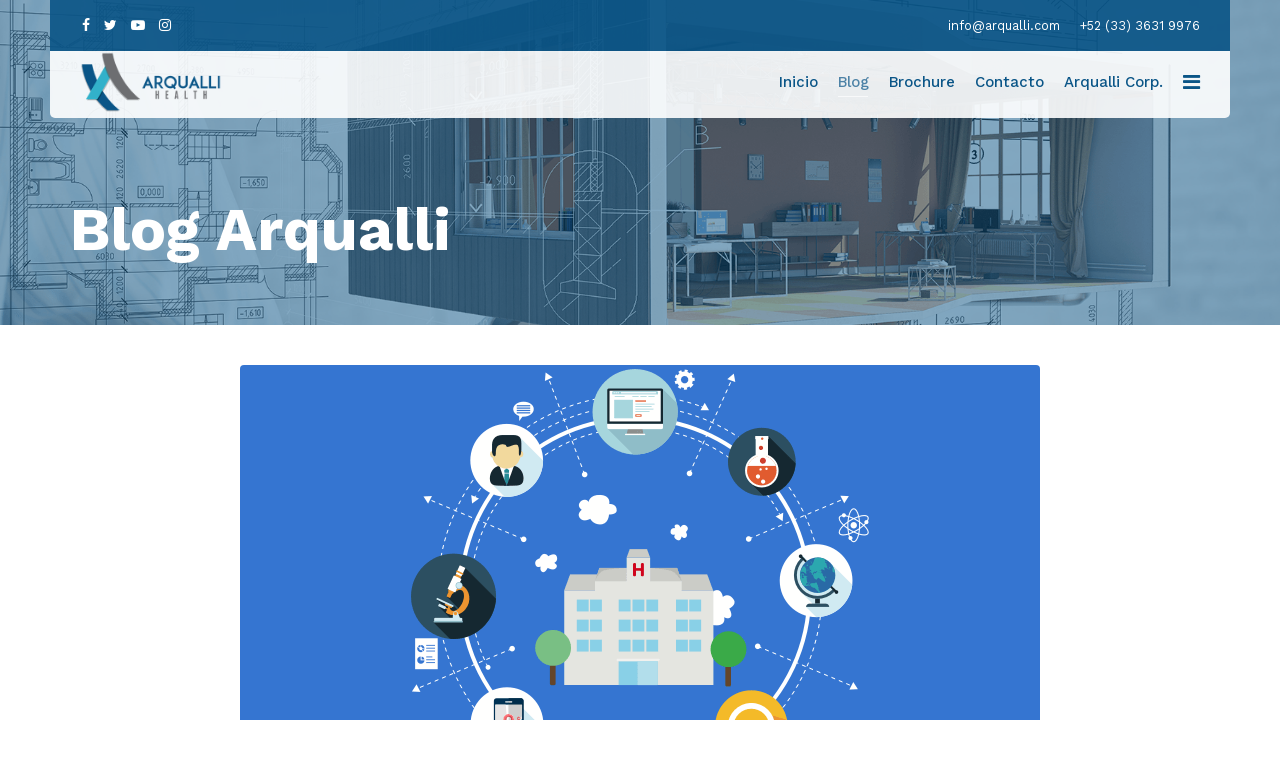

--- FILE ---
content_type: text/html; charset=utf-8
request_url: https://arqualli.com/arquitectura-hospitalaria/index.php/blog/telemedicina-y-el-internet-de-las-cosas-en-clinicas-y-hospitales
body_size: 32394
content:

<!doctype html>
<html lang="en">
    <head>
        <meta charset="utf-8">
        <meta name="viewport" content="width=device-width, initial-scale=1, shrink-to-fit=no">
        <link rel="canonical" href="https://arqualli.com/arquitectura-hospitalaria/index.php/blog/telemedicina-y-el-internet-de-las-cosas-en-clinicas-y-hospitales">
        <base href="https://arqualli.com/arquitectura-hospitalaria/index.php/blog/telemedicina-y-el-internet-de-las-cosas-en-clinicas-y-hospitales" />
	<meta http-equiv="content-type" content="text/html; charset=utf-8" />
	<meta name="author" content="Arqualli Health" />
	<meta name="description" content="Arquitectura Hospitalaria " />
	<meta name="generator" content="Joomla! - Open Source Content Management" />
	<title>Telemedicina y el Internet de las Cosas en Clínicas y Hospitales</title>
	<link href="/arquitectura-hospitalaria/images/favicon-16x16.png" rel="shortcut icon" type="image/vnd.microsoft.icon" />
	<link href="/arquitectura-hospitalaria/plugins/content/pdf_embed/assets/css/style.css" rel="stylesheet" type="text/css" />
	<link href="//fonts.googleapis.com/css?family=Work Sans:100,100i,300,300i,400,400i,500,500i,700,700i,900,900i&amp;subset=latin-ext" rel="stylesheet" type="text/css" />
	<link href="/arquitectura-hospitalaria/templates/shaper_medico/css/bootstrap.min.css" rel="stylesheet" type="text/css" />
	<link href="/arquitectura-hospitalaria/templates/shaper_medico/css/font-awesome.min.css" rel="stylesheet" type="text/css" />
	<link href="/arquitectura-hospitalaria/templates/shaper_medico/css/medico-fonts.css" rel="stylesheet" type="text/css" />
	<link href="/arquitectura-hospitalaria/templates/shaper_medico/css/template.css" rel="stylesheet" type="text/css" />
	<link href="/arquitectura-hospitalaria/templates/shaper_medico/css/presets/preset2.css" rel="stylesheet" type="text/css" />
	<link href="/arquitectura-hospitalaria/templates/shaper_medico/css/custom.css" rel="stylesheet" type="text/css" />
	<link href="/arquitectura-hospitalaria/components/com_sppagebuilder/assets/css/animate.min.css" rel="stylesheet" type="text/css" />
	<link href="/arquitectura-hospitalaria/components/com_sppagebuilder/assets/css/sppagebuilder.css" rel="stylesheet" type="text/css" />
	<style type="text/css">
#sp-main-body {
  padding: 10px 0;
}

.sp-page-title {
  background-repeat: no-repeat;
  background-position: 50% 50%;
  background-size: cover;
  margin-bottom: 30px;
}
.sp-page-title > .container {
  padding: 200px 0 50px 0;
  position: relative;
}

#sp-top-bar .container-inner {
  background: rgba(10, 85, 135, 0.9);
}
#sp-header .container-inner {
  background: rgba(255, 255, 255, 0.9);
}

#sp-bottom .container-inner {
  background-color: #0a5587;
}
#sp-bottom .container-inner:before, #sp-bottom .container-inner:after {
  background: #0a5587;
}
#sp-footer .container-inner {
  background-color: #0a5587;
}
#sp-footer .container-inner:before, #sp-footer .container-inner:after {
  background: #0a5587;
}

.sp-megamenu-parent > li.active > a, .sp-megamenu-parent > li.active:hover > a {
  color: #0a5587;
}

.sp-megamenu-parent > li > a {
  color: #0a5587;
}
.sp-megamenu-parent > li:hover > a {
  color: #0a5587;
  opacity: 0.7;
}

#offcanvas-toggler > .fa {
    color: #0a5587;
}body{font-family: 'Work Sans', sans-serif;font-size: 15px;font-weight: 400;}
h1{font-family: 'Work Sans', sans-serif;font-size: 60px;font-weight: 700;}
h2{font-family: 'Work Sans', sans-serif;font-size: 42px;font-weight: 700;}
h3{font-family: 'Work Sans', sans-serif;font-size: 18px;font-weight: 700;}
h4{font-family: 'Work Sans', sans-serif;font-size: 14px;font-weight: 600;}
.sp-megamenu-parent > li > a, .sp-megamenu-parent > li > span, .sp-megamenu-parent .sp-dropdown li.sp-menu-item > a{font-family: 'Work Sans', sans-serif;font-size: 15px;font-weight: 500;}
.logo-image {height:60px;}
	</style>
	<script type="application/json" class="joomla-script-options new">{"csrf.token":"1284f8db4e64a0d1c44072455430d3c0","system.paths":{"root":"\/arquitectura-hospitalaria","base":"\/arquitectura-hospitalaria"}}</script>
	<script src="/arquitectura-hospitalaria/media/jui/js/jquery.min.js?cc86f64534a64fa7a232db7593f17562" type="text/javascript"></script>
	<script src="/arquitectura-hospitalaria/media/jui/js/jquery-noconflict.js?cc86f64534a64fa7a232db7593f17562" type="text/javascript"></script>
	<script src="/arquitectura-hospitalaria/media/jui/js/jquery-migrate.min.js?cc86f64534a64fa7a232db7593f17562" type="text/javascript"></script>
	<script src="/arquitectura-hospitalaria/media/system/js/caption.js?cc86f64534a64fa7a232db7593f17562" type="text/javascript"></script>
	<script src="/arquitectura-hospitalaria/templates/shaper_medico/js/popper.min.js" type="text/javascript"></script>
	<script src="/arquitectura-hospitalaria/templates/shaper_medico/js/bootstrap.min.js" type="text/javascript"></script>
	<script src="/arquitectura-hospitalaria/templates/shaper_medico/js/main.js" type="text/javascript"></script>
	<script src="/arquitectura-hospitalaria/components/com_sppagebuilder/assets/js/jquery.parallax.js" type="text/javascript"></script>
	<script src="/arquitectura-hospitalaria/components/com_sppagebuilder/assets/js/sppagebuilder.js" type="text/javascript"></script>
	<script src="/arquitectura-hospitalaria/media/system/js/core.js?cc86f64534a64fa7a232db7593f17562" type="text/javascript"></script>
	<script type="text/javascript">
jQuery(function($){ initTooltips(); $("body").on("subform-row-add", initTooltips); function initTooltips (event, container) { container = container || document;$(container).find(".hasTooltip").tooltip({"html": true,"container": "body"});} });jQuery(window).on('load',  function() {
				new JCaption('img.caption');
			});;(function ($) {
	$.ajaxSetup({
		headers: {
			'X-CSRF-Token': Joomla.getOptions('csrf.token')
		}
	});
})(jQuery);template="shaper_medico";
	</script>
<link rel="apple-touch-icon" sizes="57x57" href="/apple-icon-57x57.png">
<link rel="apple-touch-icon" sizes="60x60" href="/apple-icon-60x60.png">
<link rel="apple-touch-icon" sizes="72x72" href="/apple-icon-72x72.png">
<link rel="apple-touch-icon" sizes="76x76" href="/apple-icon-76x76.png">
<link rel="apple-touch-icon" sizes="114x114" href="/apple-icon-114x114.png">
<link rel="apple-touch-icon" sizes="120x120" href="/apple-icon-120x120.png">
<link rel="apple-touch-icon" sizes="144x144" href="/apple-icon-144x144.png">
<link rel="apple-touch-icon" sizes="152x152" href="/apple-icon-152x152.png">
<link rel="apple-touch-icon" sizes="180x180" href="/apple-icon-180x180.png">
<link rel="icon" type="image/png" sizes="192x192"  href="/android-icon-192x192.png">
<link rel="icon" type="image/png" sizes="32x32" href="/favicon-32x32.png">
<link rel="icon" type="image/png" sizes="96x96" href="/favicon-96x96.png">
<link rel="icon" type="image/png" sizes="16x16" href="/favicon-16x16.png">
<link rel="manifest" href="/manifest.json">
<meta name="msapplication-TileColor" content="#ffffff">
<meta name="msapplication-TileImage" content="/ms-icon-144x144.png">
<meta name="theme-color" content="#ffffff">

<script data-ad-client="ca-pub-2560863740689326" async src="https://pagead2.googlesyndication.com/pagead/js/adsbygoogle.js"></script>
    </head>
    <body class="site helix-ultimate com-content view-article layout-blog task-none itemid-188 es-es ltr sticky-header layout-fluid offcanvas-init offcanvs-position-right">
    
    <div class="body-wrapper">
        <div class="body-innerwrapper">
                        <section id="sp-top-bar"><div class="container"><div class="container-inner"><div class="row"><div id="sp-top1" class="col-12 col-sm-6 col-lg-6 "><div class="sp-column "><ul class="social-icons"><li class="social-icon-facebook"><a target="_blank" href="https://www.facebook.com/humberto.ruizsalas" aria-label="facebook"><span class="fa fa-facebook" aria-hidden="true"></span></a></li><li class="social-icon-twitter"><a target="_blank" href="https://twitter.com/arqualli" aria-label="twitter"><span class="fa fa-twitter" aria-hidden="true"></span></a></li><li><a target="_blank" href="https://www.youtube.com/channel/UCALC6OCmoT_YgEG6UJnxnag" aria-label="Youtube"><span class="fa fa-youtube-play" aria-hidden="true"></span></a></li><li class="social-icon-instagram"><a target="_blank" href="https://www.instagram.com/corporativoarqualli/" aria-label="Instagram"><span class="fa fa-instagram" aria-hidden="true"></span></a></li></ul></div></div><div id="sp-top2" class="col-12 col-sm-6 col-lg-6 "><div class="sp-column "><ul class="sp-contact-info"><li class="sp-contact-email"></span> <a href="mailto:info@arqualli.com">info@arqualli.com</a></li><li class="sp-contact-phone"><a href="tel:+523336319976">+52 (33) 3631 9976</a></li></ul></div></div></div></div></div></section><header id="sp-header"><div class="container"><div class="container-inner"><div class="row"><div id="sp-logo" class="col-6 col-sm-6 col-lg-3 "><div class="sp-column "><div class="logo"><a href="/arquitectura-hospitalaria/"><img class="logo-image" src="/arquitectura-hospitalaria/images/arqualli_health_logo_horizontal.png" alt="Arqualli-Health"></a></div></div></div><div id="sp-menu" class="col-6 col-sm-6 col-lg-9 "><div class="sp-column "><nav class="sp-megamenu-wrapper" role="navigation"><a id="offcanvas-toggler" aria-label="Navigation" class="offcanvas-toggler-right" href="#"><i class="fa fa-bars" aria-hidden="true" title="Navigation"></i></a><ul class="sp-megamenu-parent menu-animation-fade-up d-none d-lg-block"><li class="sp-menu-item"><a  href="/arquitectura-hospitalaria/index.php" >Inicio</a></li><li class="sp-menu-item current-item active"><a  href="/arquitectura-hospitalaria/index.php/blog" >Blog</a></li><li class="sp-menu-item"><a  href="/arquitectura-hospitalaria/index.php/brochure-excelencia-hospitalaria" >Brochure</a></li><li class="sp-menu-item"><a  href="/arquitectura-hospitalaria/index.php/contacto-excelencia-hospitalaria" >Contacto</a></li><li class="sp-menu-item"><a  href="http://arqualli.com/bienvenidos/" >Arqualli Corp.</a></li></ul></nav></div></div></div></div></div></header><section id="sp-page-title"><div class="row"><div id="sp-title" class="col-lg-12 "><div class="sp-column "><div class="sp-page-title"style="background-image: url(/arquitectura-hospitalaria/images/headers/arqualli_health_blog_header.png);"><div class="container"><h2>Blog Arqualli</h2></div></div></div></div></div></section><section id="sp-main-body"><div class="container"><div class="container-inner"><div class="row"><main id="sp-component" class="col-lg-12 " role="main"><div class="sp-column "><div id="system-message-container">
	</div>
<div class="article-details" itemscope itemtype="https://schema.org/Article">
	<meta itemprop="inLanguage" content="es-ES">
	
				<div class="article-full-image">
		<img src="/arquitectura-hospitalaria/images/2018/08/21/the-new-economy-of-healthcare.png" alt="Telemedicina y el Internet de las Cosas en Clínicas y Hospitales" itemprop="image">
	</div>
	
		
		<div class="article-header">
					<h1 itemprop="headline">
				Telemedicina y el Internet de las Cosas en Clínicas y Hospitales			</h1>
								
			</div>
	
		
			<div class="article-info">

	
					<span class="createdby" itemprop="author" itemscope itemtype="https://schema.org/Person" title="Escrito por Arqualli Health">
				<span itemprop="name">Arqualli Health</span>	</span>
		
		
					<span class="category-name" title="Categoría: Blog">
			<a href="/arquitectura-hospitalaria/index.php/blog">Blog</a>
	</span>
		
		
					<span class="published" title="Publicado: 23 Julio 2018">
	<time datetime="2018-07-23T18:01:41+00:00" itemprop="datePublished">
		23 Julio 2018	</time>
</span>
				
		
	
			
		
					<span class="hits">
	<span class="fa fa-eye-o" aria-hidden="true"></span>
	<meta itemprop="interactionCount" content="UserPageVisits:2409">
	Visto: 2409</span>
			</div>
	
		
			
		
		
			<div class="article-ratings-social-share d-flex justify-content-end">
			<div class="mr-auto align-self-center">
								<div class="article-ratings" data-id="16">
	<span class="ratings-label">Ratings</span>
	<div class="rating-symbol">
		<span class="rating-star" data-number="5"></span><span class="rating-star" data-number="4"></span><span class="rating-star" data-number="3"></span><span class="rating-star" data-number="2"></span><span class="rating-star" data-number="1"></span>	</div>
	<span class="fa fa-spinner fa-spin" style="display: none;"></span>
	<span class="ratings-count">(0)</span>
</div>
			</div>
			<div>
				<div class="article-social-share">
	<div class="social-share-icon">
		<ul>
			<li>
				<a class="facebook" onClick="window.open('http://www.facebook.com/sharer.php?u=https://arqualli.com/arquitectura-hospitalaria/index.php/blog/telemedicina-y-el-internet-de-las-cosas-en-clinicas-y-hospitales','Facebook','width=600,height=300,left='+(screen.availWidth/2-300)+',top='+(screen.availHeight/2-150)+''); return false;" href="http://www.facebook.com/sharer.php?u=https://arqualli.com/arquitectura-hospitalaria/index.php/blog/telemedicina-y-el-internet-de-las-cosas-en-clinicas-y-hospitales" title="Facebook">
					<span class="fa fa-facebook"></span>
				</a>
			</li>
			<li>
				<a class="twitter" title="Twitter" onClick="window.open('http://twitter.com/share?url=https://arqualli.com/arquitectura-hospitalaria/index.php/blog/telemedicina-y-el-internet-de-las-cosas-en-clinicas-y-hospitales&amp;text=Telemedicina%20y%20el%20Internet%20de%20las%20Cosas%20en%20Clínicas%20y%20Hospitales','Twitter share','width=600,height=300,left='+(screen.availWidth/2-300)+',top='+(screen.availHeight/2-150)+''); return false;" href="http://twitter.com/share?url=https://arqualli.com/arquitectura-hospitalaria/index.php/blog/telemedicina-y-el-internet-de-las-cosas-en-clinicas-y-hospitales&amp;text=Telemedicina%20y%20el%20Internet%20de%20las%20Cosas%20en%20Clínicas%20y%20Hospitales">
					<span class="fa fa-twitter"></span>
				</a>
			</li>
			<li>
				<a class="gplus" title="Google Plus" onClick="window.open('https://plus.google.com/share?url=https://arqualli.com/arquitectura-hospitalaria/index.php/blog/telemedicina-y-el-internet-de-las-cosas-en-clinicas-y-hospitales','Google plus','width=585,height=666,left='+(screen.availWidth/2-292)+',top='+(screen.availHeight/2-333)+''); return false;" href="https://plus.google.com/share?url=https://arqualli.com/arquitectura-hospitalaria/index.php/blog/telemedicina-y-el-internet-de-las-cosas-en-clinicas-y-hospitales" >
					<span class="fa fa-google-plus"></span></a>
				</li>
				<li>
					<a class="linkedin" title="LinkedIn" onClick="window.open('http://www.linkedin.com/shareArticle?mini=true&url=https://arqualli.com/arquitectura-hospitalaria/index.php/blog/telemedicina-y-el-internet-de-las-cosas-en-clinicas-y-hospitales','Linkedin','width=585,height=666,left='+(screen.availWidth/2-292)+',top='+(screen.availHeight/2-333)+''); return false;" href="http://www.linkedin.com/shareArticle?mini=true&url=https://arqualli.com/arquitectura-hospitalaria/index.php/blog/telemedicina-y-el-internet-de-las-cosas-en-clinicas-y-hospitales" >
						<span class="fa fa-linkedin-square"></span>
					</a>
				</li>
			</ul>
		</div>
	</div>
			</div>
		</div>
	
	<div itemprop="articleBody">
		<p style="text-align: justify;">Tener acceso a un servicio de salud de calidad es indispensable en todos los países, no importa si son desarrollados o subdesarrollados. La aplicación de las tecnologías de la comunicación en el sector salud ayudan a solucionar el problema de distancias y aislamientos que pueden llegar a ser críticos en muchas comunidades de cualquier país.</p>
 
<p style="text-align: justify;">Según el Centro Nacional de Excelencia Tecnológica en Salud la telemedicina se puede definir como: “El suministro de servicios de atención sanitaria en los casos en que la distancia es un factor crítico, llevado a cabo por profesionales sanitarios que utilizan tecnologías de la información y la comunicación para el intercambio de información válida para hacer diagnósticos, prevención y tratamiento de enfermedades, formación continuada de profesionales en atención a la salud, así como para actividades de investigación y evaluación, con el fin de mejorar la salud de las personas y de sus comunidades” (CENETEC, 2018).</p>
<p style="text-align: justify;">“La Telemedicina se logra con la integración de la Medicina, las Telecomunicaciones, Tecnologías de Información y la Ingeniería Biomédica, para poder ofrecer un servicio de calidad." (CENETEC, 2017)</p>
<p style="text-align: justify;">Se debe tomar en cuenta que los precios de los servicios médicos aumentan cada vez más, volviéndolo un servicio limitado y exclusivo, es decir, no todas las clases sociales son capaces a acceder al mismo nivel de calidad en atención médica. Si se pone en consideración, una persona de clase baja es incapaz de acceder a la misma calidad de servicio hospitalario que una persona de clase alta. También existen personas que se encuentran en condiciones de pobreza, incapaces de obtener un servicio médico.</p>
<p> </p>
<div style="background-color: #efefef; padding: 10px; text-align: center;">		<div class="moduletable">
						<div class="bannergroup">

	<div class="banneritem">
										<script async src="https://pagead2.googlesyndication.com/pagead/js/adsbygoogle.js"></script>
<!-- Arqualli -->
<ins class="adsbygoogle"
     style="display:block"
     data-ad-client="ca-pub-2560863740689326"
     data-ad-slot="1287016342"
     data-ad-format="auto"
     data-full-width-responsive="true"></ins>
<script>
     (adsbygoogle = window.adsbygoogle || []).push({});
</script>				<div class="clr"></div>
	</div>

</div>
		</div>
	</div>
<p> </p>
<p style="text-align: justify;">Aunado a lo anterior, es importante resaltar que hoy en día en muchas poblaciones a lo largo del territorio mexicano no cuentan con un centro de salud que atienda las necesidades sanitarias de las personas.</p>
<p style="text-align: justify;">La implementación de la Telemedicina en México contribuye a que el personal que trabaja en el sector salud brinde sus servicios con una mayor eficiencia y calidad de atención en comunidades que no cuentan con centros de salud establecidos. En este caso, se podría decir que la telemedicina ayuda a mejorar la calidad de vida de la población, rompiendo la barrera “Distancia”.</p>
<p style="text-align: justify;">Otro concepto de mucho interés es el expuesto por Walter H. Curioso quien nos habla acerca del “Internet de las Cosas (IoT)” <br />“El Internet de las cosas (Internet of things) es un concepto que está siendo cada vez más investigado, también abre nuevas fronteras para la informática biomédica, y se refiere a la interconexión de los objetos con Internet.”</p>
<p style="text-align: justify;">Entonces, tomando en cuenta lo expuesto por Curioso, esta herramienta podría llegar a ser de gran importancia en el mundo de la medicina y especialmente en la ingeniería biomédica, para poder realizar diferentes tipos de aplicaciones personalizadas y proyectos que harían que la calidad de vida de las personas mejore.</p>
<p style="text-align: justify;">Por último, es necesario que se recalque que la medicina y la tecnología, principalmente en estos tiempos, mantienen una estrecha relación, de este modo, se ha generado un cierto grado de dependencia de los profesionales relacionados al medio de la salud por los equipos y los diferentes avances tecnológicos. Aunado a lo anterior, se debe mencionar también que, el comprender los diferentes avances médicos, se está tornando un tanto difícil sin la existencia de todos los dispositivos y maquinas que lo hacen posible. Por lo que se puede decir que si existe un estancamiento en los avances tecnológicos esto se verá reflejado en los descubrimientos y avances médicos.</p>
<p>Asesórate con nosotros, envía un correo a <span id="cloak5f0058d3362118a7ecd6546f387aeedf">Esta dirección de correo electrónico está siendo protegida contra los robots de spam. Necesita tener JavaScript habilitado para poder verlo.</span><script type='text/javascript'>
				document.getElementById('cloak5f0058d3362118a7ecd6546f387aeedf').innerHTML = '';
				var prefix = '&#109;a' + 'i&#108;' + '&#116;o';
				var path = 'hr' + 'ef' + '=';
				var addy5f0058d3362118a7ecd6546f387aeedf = '&#105;nf&#111;' + '&#64;';
				addy5f0058d3362118a7ecd6546f387aeedf = addy5f0058d3362118a7ecd6546f387aeedf + '&#97;rq&#117;&#97;ll&#105;' + '&#46;' + 'c&#111;m';
				var addy_text5f0058d3362118a7ecd6546f387aeedf = '&#105;nf&#111;' + '&#64;' + '&#97;rq&#117;&#97;ll&#105;' + '&#46;' + 'c&#111;m';document.getElementById('cloak5f0058d3362118a7ecd6546f387aeedf').innerHTML += '<a ' + path + '\'' + prefix + ':' + addy5f0058d3362118a7ecd6546f387aeedf + '\'>'+addy_text5f0058d3362118a7ecd6546f387aeedf+'<\/a>';
		</script> y obtén mayores informes.</p>
<p><a class="jcepopup" data-mediabox="1"><img src="/arquitectura-hospitalaria/images/ARQUALLIHEALTH_LOGOTIPOFINAL.jpg" alt="ARQUALLIHEALTH LOGOTIPOFINAL" width="162" height="178" /></a></p>	</div>

	
	
						<hr>
			<div class="article-print-email mt-3">
									<a href="/arquitectura-hospitalaria/index.php/blog/telemedicina-y-el-internet-de-las-cosas-en-clinicas-y-hospitales?tmpl=component&amp;print=1&amp;layout=default" title="Imprimir el artículo < Telemedicina y el Internet de las Cosas en Clínicas y Hospitales >" onclick="window.open(this.href,'win2','status=no,toolbar=no,scrollbars=yes,titlebar=no,menubar=no,resizable=yes,width=640,height=480,directories=no,location=no'); return false;" rel="nofollow"><span class="btn btn-outline-secondary btn-sm">
	<span class="fa fa-print" aria-hidden="true"></span>
	Imprimir</span>
</a>&nbsp;
							
									<a href="/arquitectura-hospitalaria/index.php/component/mailto/?tmpl=component&amp;template=shaper_medico&amp;link=f752a00f857a6c58f3e21c4f2fc260d47bd2ba43" title="Enviar el enlace a un amigo" onclick="window.open(this.href,'win2','width=400,height=450,menubar=yes,resizable=yes'); return false;" rel="nofollow"><span class="btn btn-outline-secondary btn-sm">
	<span class="fa fa-envelope" aria-hidden="true"></span>
	Correo electrónico</span></a>							</div>
			
				
		
	

	<ul class="pager pagenav">
	<li class="next">
		<a class="hasTooltip" title="Creando Espacios Inteligentes con Arquitectura Hospitalaria" aria-label="Artículo siguiente: Creando Espacios Inteligentes con Arquitectura Hospitalaria" href="/arquitectura-hospitalaria/index.php/blog/creando-espacios-inteligentes-con-arquitectura-hospitalaria" rel="next">
			<span aria-hidden="true">Siguiente</span> <span class="icon-chevron-right" aria-hidden="true"></span>		</a>
	</li>
</ul>
	
				</div>
</div></main></div></div></div></section><section id="sp-bottom"><div class="container"><div class="container-inner"><div class="row"><div id="sp-bottom1" class="col-sm-6 col-md-6 col-lg-3 "><div class="sp-column "><div class="sp-module "><div class="sp-module-content"><div class="mod-sppagebuilder  sp-page-builder" data-module_id="102">
	<div class="page-content">
		<div id="section-id-1520318869805" class="sppb-section  " ><div class="sppb-container-inner"><div class="sppb-row"><div class="sppb-col-md-12" id="column-wrap-id-1520318869804"><div id="column-id-1520318869804" class="sppb-column" ><div class="sppb-column-addons"><div id="sppb-addon-1520331120125" class="clearfix" ><div class="sppb-addon sppb-addon-text-block  "><div class="sppb-addon-content"><p><span style="font-size: 14pt;"><strong>ARQUALLI HEALTH</strong></span></p></div></div><style type="text/css">#sppb-addon-1520331120125 {
	box-shadow: 0 0 0 0 #ffffff;
margin:0 0 30px 0;}
@media (min-width: 768px) and (max-width: 991px) {#sppb-addon-1520331120125 {margin-top: 0;margin-right: 0;margin-bottom: 20px;margin-left: 0;}}@media (max-width: 767px) {#sppb-addon-1520331120125 {margin-top: 0;margin-right: 0;margin-bottom: 10px;margin-left: 0;}}</style><style type="text/css">@media (min-width: 768px) and (max-width: 991px) {}@media (max-width: 767px) {}</style></div><div id="sppb-addon-1520318869808" class="clearfix" ><div class="sppb-addon sppb-addon-feature sppb-text-left  "><div class="sppb-addon-content"><div class="sppb-media"><div class="pull-left"><div class="sppb-icon"><span class="sppb-icon-container"><i class="fa fa-home"></i></span></div></div><div class="sppb-media-body"><div class="sppb-addon-text">Av. de Las Fuentes 116&nbsp;<br />Las Fuentes, 45070 Zapopan, Jal.</div></div></div></div></div><style type="text/css">#sppb-addon-1520318869808 {
	box-shadow: 0 0 0 0 #ffffff;
margin:0 0 10px 0;}
@media (min-width: 768px) and (max-width: 991px) {#sppb-addon-1520318869808 {margin-top: 0;margin-right: 0;margin-bottom: 20px;margin-left: 0;}}@media (max-width: 767px) {#sppb-addon-1520318869808 {margin-top: 0;margin-right: 0;margin-bottom: 10px;margin-left: 0;}}</style><style type="text/css">#sppb-addon-1520318869808 .sppb-icon .sppb-icon-container {display:inline-block;text-align:center;margin-top:5px;padding: 0 0 0 0;color:#ffffff;}#sppb-addon-1520318869808 .sppb-icon .sppb-icon-container > i {font-size:20px;width:20px;height:20px;line-height:20px;}</style></div><div id="sppb-addon-1520319563713" class="clearfix" ><div class="sppb-addon sppb-addon-feature sppb-text-left  "><div class="sppb-addon-content"><div class="sppb-media"><div class="pull-left"><div class="sppb-icon"><span class="sppb-icon-container"><i class="fa fa-envelope"></i></span></div></div><div class="sppb-media-body"><div class="sppb-addon-text">info@arqualli.com</div></div></div></div></div><style type="text/css">#sppb-addon-1520319563713 {
	box-shadow: 0 0 0 0 #ffffff;
margin:0 0 5px 0;}
@media (min-width: 768px) and (max-width: 991px) {#sppb-addon-1520319563713 {margin-top: 0;margin-right: 0;margin-bottom: 20px;margin-left: 0;}}@media (max-width: 767px) {#sppb-addon-1520319563713 {margin-top: 0;margin-right: 0;margin-bottom: 10px;margin-left: 0;}}</style><style type="text/css">#sppb-addon-1520319563713 .sppb-icon .sppb-icon-container {display:inline-block;text-align:center;margin-top:5px;padding: 0 0 0 0;color:#ffffff;}#sppb-addon-1520319563713 .sppb-icon .sppb-icon-container > i {font-size:20px;width:20px;height:20px;line-height:20px;}</style></div><div id="sppb-addon-1520319563710" class="clearfix" ><div class="sppb-addon sppb-addon-feature sppb-text-left  "><div class="sppb-addon-content"><div class="sppb-media"><div class="pull-left"><div class="sppb-icon"><span class="sppb-icon-container"><i class="fa fa-phone-square"></i></span></div></div><div class="sppb-media-body"><div class="sppb-addon-text">+52 (33) 3631 9976</div></div></div></div></div><style type="text/css">#sppb-addon-1520319563710 {
	box-shadow: 0 0 0 0 #ffffff;
margin:0 0 10px 0;}
@media (min-width: 768px) and (max-width: 991px) {#sppb-addon-1520319563710 {margin-top: 0;margin-right: 0;margin-bottom: 20px;margin-left: 0;}}@media (max-width: 767px) {#sppb-addon-1520319563710 {margin-top: 0;margin-right: 0;margin-bottom: 10px;margin-left: 0;}}</style><style type="text/css">#sppb-addon-1520319563710 .sppb-icon .sppb-icon-container {display:inline-block;text-align:center;margin-top:5px;padding: 0 0 0 0;color:#ffffff;}#sppb-addon-1520319563710 .sppb-icon .sppb-icon-container > i {font-size:20px;width:20px;height:20px;line-height:20px;}</style></div></div></div></div></div></div></div><style type="text/css">.sp-page-builder .page-content #section-id-1527819448088{padding:50px 0px 50px 0px;margin:0px 0px 0px 0px;}#column-id-1527819448087{box-shadow:0 0 0 0 #fff;}.sp-page-builder .page-content #section-id-1520318869805{padding-top:0px;padding-right:0px;padding-bottom:0px;padding-left:0px;margin-top:0px;margin-right:0px;margin-bottom:0px;margin-left:0px;}#column-id-1520318869804{box-shadow:0 0 0 0 #fff;}</style>	</div>
</div>
</div></div></div></div><div id="sp-bottom2" class="col-sm-6 col-md-6 col-lg-1 "><div class="sp-column "><div class="sp-module "><div class="sp-module-content"><div class="mod-sppagebuilder  sp-page-builder" data-module_id="115">
	<div class="page-content">
		<div id="section-id-1527819448088" class="sppb-section  " ><div class="sppb-container-inner"><div class="sppb-row"><div class="sppb-col-md-12" id="column-wrap-id-1527819448087"><div id="column-id-1527819448087" class="sppb-column" ><div class="sppb-column-addons"><div id="sppb-addon-1527819448091" class="clearfix" ><div class="sppb-empty-space  clearfix"></div><style type="text/css">#sppb-addon-1527819448091 {
	box-shadow: 0 0 0 0 #ffffff;
margin:0 0 30px 0;}
@media (min-width: 768px) and (max-width: 991px) {#sppb-addon-1527819448091 {margin-top: 0;margin-right: 0;margin-bottom: 20px;margin-left: 0;}}@media (max-width: 767px) {#sppb-addon-1527819448091 {margin-top: 0;margin-right: 0;margin-bottom: 10px;margin-left: 0;}}</style><style type="text/css">#sppb-addon-1527819448091 .sppb-empty-space {height: 40px;}@media (min-width: 768px) and (max-width: 991px) {#sppb-addon-1527819448091 .sppb-empty-space {height: 30px;}}@media (max-width: 767px) {#sppb-addon-1527819448091 .sppb-empty-space {height: 20px;}}</style></div></div></div></div></div></div></div><style type="text/css">.sp-page-builder .page-content #section-id-1527819448088{padding:50px 0px 50px 0px;margin:0px 0px 0px 0px;}#column-id-1527819448087{box-shadow:0 0 0 0 #fff;}</style>	</div>
</div>
</div></div></div></div><div id="sp-bottom3" class="col-sm-6 col-md-6 col-lg-3 "><div class="sp-column "><div class="sp-module "><h3 class="sp-module-title">Ligas</h3><div class="sp-module-content"><ul class="menu">
<li class="item-164"><a href="https://arqualli.com/arquitectura-hospitalaria/descarga-brochure-arqualli-health.html" >Brochure</a></li><li class="item-169"><a href="https://arqualli.com/arquitectura-hospitalaria/contacto.html" >Contáctanos</a></li><li class="item-165"><a href="http://arqualli.com/bienvenidos/" target="_blank" rel="noopener noreferrer">Arqualli Corporativo</a></li><li class="item-166"><a href="#" >Términos de Uso</a></li><li class="item-167"><a href="#" >Política de Privacidad</a></li></ul>
</div></div></div></div><div id="sp-bottom4" class="col-lg-5 "><div class="sp-column "><div class="sp-module "><h3 class="sp-module-title">Blogs Recientes</h3><div class="sp-module-content"><ul class="latestnews">
	<li>
		<a href="/arquitectura-hospitalaria/index.php/blog/telemedicina-y-el-internet-de-las-cosas-en-clinicas-y-hospitales">
			Telemedicina y el Internet de las Cosas en Clínicas y Hospitales			<span>23 Julio 2018</span>
		</a>
	</li>
	<li>
		<a href="/arquitectura-hospitalaria/index.php/blog/creando-espacios-inteligentes-con-arquitectura-hospitalaria">
			Creando Espacios Inteligentes con Arquitectura Hospitalaria			<span>16 Julio 2018</span>
		</a>
	</li>
	<li>
		<a href="/arquitectura-hospitalaria/index.php/blog/sistemas-hvac-en-instituciones-de-salud">
			Sistemas HVAC en Instituciones de Salud			<span>09 Julio 2018</span>
		</a>
	</li>
</ul>
</div></div></div></div></div></div></div></section><footer id="sp-footer"><div class="container"><div class="container-inner"><div class="row"><div id="sp-footer1" class="col-lg-12 "><div class="sp-column "><span class="sp-copyright">Copyright © 2018 ARQUALLI <span class="part2">Empoderado por Do It Marketing</span></span></div></div></div></div></div></footer>        </div>
    </div>

    <!-- Off Canvas Menu -->
    <div class="offcanvas-overlay"></div>
    <div class="offcanvas-menu">
        <a href="#" class="close-offcanvas"><span class="fa fa-remove"></span></a>
        <div class="offcanvas-inner">
                            <div class="sp-module "><div class="sp-module-content"><ul class="menu">
<li class="item-101 default"><a href="/arquitectura-hospitalaria/index.php" >Inicio</a></li><li class="item-188 current active"><a href="/arquitectura-hospitalaria/index.php/blog" >Blog</a></li><li class="item-241"><a href="/arquitectura-hospitalaria/index.php/brochure-excelencia-hospitalaria" >Brochure</a></li><li class="item-242"><a href="/arquitectura-hospitalaria/index.php/contacto-excelencia-hospitalaria" >Contacto</a></li><li class="item-112"><a href="http://arqualli.com/bienvenidos/" >Arqualli Corp.</a></li></ul>
</div></div>
                    </div>
    </div>

    
    
    
    <!-- Go to top -->
            <a href="#" class="sp-scroll-up" aria-label="Scroll Up"><span class="fa fa-chevron-up" aria-hidden="true"></span></a>
    
    </body>
</html>

--- FILE ---
content_type: text/html; charset=utf-8
request_url: https://www.google.com/recaptcha/api2/aframe
body_size: 264
content:
<!DOCTYPE HTML><html><head><meta http-equiv="content-type" content="text/html; charset=UTF-8"></head><body><script nonce="c83F_Et67omaac84AypSOQ">/** Anti-fraud and anti-abuse applications only. See google.com/recaptcha */ try{var clients={'sodar':'https://pagead2.googlesyndication.com/pagead/sodar?'};window.addEventListener("message",function(a){try{if(a.source===window.parent){var b=JSON.parse(a.data);var c=clients[b['id']];if(c){var d=document.createElement('img');d.src=c+b['params']+'&rc='+(localStorage.getItem("rc::a")?sessionStorage.getItem("rc::b"):"");window.document.body.appendChild(d);sessionStorage.setItem("rc::e",parseInt(sessionStorage.getItem("rc::e")||0)+1);localStorage.setItem("rc::h",'1768986325822');}}}catch(b){}});window.parent.postMessage("_grecaptcha_ready", "*");}catch(b){}</script></body></html>

--- FILE ---
content_type: text/css
request_url: https://arqualli.com/arquitectura-hospitalaria/templates/shaper_medico/css/template.css
body_size: 66577
content:
/**
 * @package Helix Ultimate Framework
 * @author JoomShaper https://www.joomshaper.com
 * @copyright Copyright (c) 2010 - 2018 JoomShaper
 * @license http://www.gnu.org/licenses/gpl-2.0.html GNU/GPLv2 or Later
 */
body {
  text-rendering: auto;
  -webkit-font-smoothing: antialiased;
  -moz-osx-font-smoothing: grayscale;
}
body h2, body h3 {
  color: #252c33;
}
body.helix-ultimate-preloader {
  overflow: hidden;
}
body.helix-ultimate-preloader:before {
  content: " ";
  position: fixed;
  top: 0;
  left: 0;
  width: 100%;
  height: 100%;
  z-index: 99998;
  background: rgba(255, 255, 255, .9);
}
body.helix-ultimate-preloader:after {
  content: "\f110";
  font-family: "FontAwesome";
  font-size: 36px;
  position: fixed;
  top: 50%;
  left: 50%;
  margin-top: -24px;
  margin-left: -24px;
  width: 48px;
  height: 48px;
  line-break: 48px;
  text-align: center;
  color: #007bff;
  -webkit-animation: fa-spin 2s infinite linear;
  animation: fa-spin 2s infinite linear;
  z-index: 99999;
}
a {
  transition: color 400ms, background-color 400ms, opacity 400ms;
}
a, a:hover, a:focus, a:active {
  text-decoration: none;
}
label {
  font-weight: normal;
}
legend {
  padding-bottom: 10px;
}
img {
  display: block;
  max-width: 100%;
  height: auto;
}
.sppb-btn, .btn {
  border-radius: 3px;
  padding: 15px 30px;
  font-size: 14px;
  text-transform: uppercase;
  transition: 0.4s;
  cursor: pointer;
}
.sppb-btn.sppb-btn-primary, .btn.sppb-btn-primary, .sppb-btn.sppb-btn-default, .btn.sppb-btn-default {
  border: none;
}
.sppb-btn.sppb-btn-primary, .btn.sppb-btn-primary {
  background: transparent;
}
.sppb-btn.sppb-btn-primary:hover, .btn.sppb-btn-primary:hover, .sppb-btn.sppb-btn-primary:focus, .btn.sppb-btn-primary:focus {
  color: #fff;
}
.sppb-btn.sppb-btn-default, .btn.sppb-btn-default {
  color: #fff;
}
.sppb-btn.sppb-btn-default:hover, .btn.sppb-btn-default:hover, .sppb-btn.sppb-btn-default:focus, .btn.sppb-btn-default:focus {
  color: #fff;
}
#sp-top-bar {
  color: #fff;
  font-size: 0.875rem;
}
#sp-top-bar .container-inner {
  padding: 15px 30px;
}
#sp-top-bar .sp-module {
  display: inline-block;
  margin: 0 0 0 1.25rem;
}
#sp-top-bar ul.social-icons, #sp-top-bar .sp-contact-info {
  text-align: right;
}
#sp-top-bar ul.social-icons a, #sp-top-bar .sp-contact-info a {
  color: #fff;
}
ul.social-icons {
  list-style: none;
  padding: 0;
  margin: -5px;
  display: inline-block;
}
ul.social-icons > li {
  display: inline-block;
  margin: 5px 7px;
}
.sp-module-content .mod-languages ul.lang-inline {
  margin: 0;
  padding: 0;
}
.sp-module-content .mod-languages ul.lang-inline li {
  border: none;
  display: inline-block;
  margin: 0 5px 0 0;
}
.sp-module-content .mod-languages ul.lang-inline li a {
  padding: 0 !important;
}
.sp-module-content .mod-languages ul.lang-inline li > a:before {
  display: none;
}
.sp-module-content .latestnews > li > a > span {
  display: block;
  margin-top: 5px;
  font-size: 85%;
}
.sp-contact-info {
  list-style: none;
  padding: 0;
  margin: 0 -10px;
}
.sp-contact-info li {
  display: inline-block;
  margin: 0 10px;
  font-size: 90%;
}
.sp-contact-info li i {
  margin: 0 3px;
}
.header-wrapper {
  position: absolute;
  top: 0;
  left: 0;
  width: 100%;
  z-index: 999;
}
.header-wrapper .container {
  max-width: 1210px;
}
body.layout-edit-iframe .header-wrapper {
  z-index: 1;
}
#sp-header {
  height: 60px;
  left: 0;
  position: relative;
  top: 0;
  width: 100%;
  z-index: 99;
}
#sp-header .container-inner {
  border-top: 1px solid rgba(255, 255, 255, .1);
  padding: 0 30px;
  border-radius: 0 0 5px 5px;
}
#sp-header .logo {
  height: 60px;
  display: inline-flex;
  margin: 0;
  align-items: center;
}
#sp-header .logo a {
  font-size: 24px;
  line-height: 1;
  margin: 0;
  padding: 0;
}
#sp-header .logo p {
  margin: 5px 0 0;
}
#sp-header.header-sticky {
  position: fixed;
  z-index: 9999;
}
#sp-title {
  min-height: 0;
}
.sp-page-title {
  background-repeat: no-repeat;
  background-position: 50% 50%;
  background-size: cover;
  margin-bottom: 63px;
}
.sp-page-title > .container {
  padding: 200px 0 100px 0;
  position: relative;
}
.sp-page-title h2, .sp-page-title h3 {
  margin: 0;
  padding: 0;
  color: #fff;
}
.sp-page-title h2 {
  font-size: 60px;
  margin-bottom: 15px;
  line-height: 1;
}
.sp-page-title h3 {
  font-size: 20px;
  max-width: 570px;
  line-height: 1.5;
  font-weight: 300;
  margin-top: 10px;
}
.sp-page-title .breadcrumb {
  background: none;
  position: absolute;
  bottom: -63px;
  left: 15px;
  right: 15px;
  margin: 0;
  border-radius: 0;
  padding: 20px 0;
  border-bottom: 1px solid #e5e5e5;
}
.sp-page-title .breadcrumb > .active {
  color: rgba(102, 102, 102, 1);
}
.sp-page-title .breadcrumb > span, .sp-page-title .breadcrumb > li, .sp-page-title .breadcrumb > li + li:before, .sp-page-title .breadcrumb > li > a {
  color: rgba(181, 181, 181, 1);
}
.body-innerwrapper {
  overflow-x: hidden;
}
.layout-boxed .body-innerwrapper {
  max-width: 1240px;
  margin: 0 auto;
  box-shadow: 0 0 5px rgba(0, 0, 0, 0.2);
}
#sp-main-body {
  padding: 100px 0;
}
.com-sppagebuilder #sp-main-body {
  padding: 0;
}
#sp-left .sp-module, #sp-right .sp-module {
  margin-top: 50px;
  border: 1px solid #f3f3f3;
  padding: 30px;
  border-radius: 3px;
}
#sp-left .sp-module:first-child, #sp-right .sp-module:first-child {
  margin-top: 0;
}
#sp-left .sp-module .sp-module-title, #sp-right .sp-module .sp-module-title {
  margin: 0 0 30px;
  padding-bottom: 20px;
  font-size: 22px;
  font-weight: 700;
  border-bottom: 1px solid #f3f3f3;
}
#sp-left .sp-module ul, #sp-right .sp-module ul {
  list-style: none;
  padding: 0;
  margin: 0;
}
#sp-left .sp-module ul > li, #sp-right .sp-module ul > li {
  display: block;
  border-bottom: 1px solid #f3f3f3;
}
#sp-left .sp-module ul > li > a, #sp-right .sp-module ul > li > a {
  display: block;
  padding: 5px 0;
  line-height: 36px;
  padding: 2px 0;
}
#sp-left .sp-module ul > li:last-child, #sp-right .sp-module ul > li:last-child {
  border-bottom: none;
}
#sp-left .sp-module .categories-module ul, #sp-right .sp-module .categories-module ul {
  margin: 0 10px;
}
#sp-left .sp-module .latestnews > div, #sp-right .sp-module .latestnews > div {
  padding-bottom: 5px;
  margin-bottom: 5px;
  border-bottom: 1px solid #e8e8e8;
}
#sp-left .sp-module .latestnews > div:last-child, #sp-right .sp-module .latestnews > div:last-child {
  padding-bottom: 0;
  margin-bottom: 0;
  border-bottom: 0;
}
#sp-left .sp-module .latestnews > div > a, #sp-right .sp-module .latestnews > div > a {
  display: block;
  font-weight: 400;
}
#sp-left .sp-module .tagscloud, #sp-right .sp-module .tagscloud {
  margin: -2px 0;
}
#sp-left .sp-module .tagscloud .tag-name, #sp-right .sp-module .tagscloud .tag-name {
  display: inline-block;
  padding: 5px 10px;
  background: #808080;
  color: #fff;
  border-radius: 4px;
  margin: 2px 0;
}
#sp-left .sp-module .tagscloud .tag-name span, #sp-right .sp-module .tagscloud .tag-name span {
  display: inline-block;
  min-width: 10px;
  padding: 3px 7px;
  font-size: 12px;
  font-weight: 700;
  line-height: 1;
  text-align: center;
  white-space: nowrap;
  vertical-align: baseline;
  background-color: rgba(0, 0, 0, 0.2);
  border-radius: 10px;
}
.form-control {
  padding: 12px 22px;
  border-radius: 3px;
  border: 1px solid rgba(227, 227, 227, 1);
}
.login .login-content-wrapper {
  position: relative;
  padding: 45px;
  box-shadow: 0 0 16px 0 rgba(0, 0, 0, .1);
  border-radius: 5px;
}
.login .login-content-wrapper .list-group > a {
  padding: 6px 15px;
  font-size: 13px;
}
.login img {
  display: inline-block;
  margin: 20px 0;
}
.login .checkbox input[type="checkbox"] {
  margin-top: 6px;
}
.registration #member-registration {
  position: relative;
  padding: 30px;
  box-shadow: 0 0 16px 0 rgba(0, 0, 0, .1);
  border-radius: 5px;
}
.view-remind #user-registration, .view-reset #user-registration {
  padding: 45px;
  box-shadow: 0 0 16px 0 rgba(0, 0, 0, .1);
  border-radius: 5px;
}
.form-links ul {
  list-style: none;
  padding: 0;
  margin: 0;
}
.search .btn-toolbar {
  margin-bottom: 20px;
}
.search .btn-toolbar span.icon-search {
  margin: 0;
}
.search .btn-toolbar button {
  color: #fff;
}
.search .phrases .phrases-box .controls label {
  display: inline-block;
  margin: 0 20px 20px;
}
.search .phrases .ordering-box {
  margin-bottom: 15px;
}
.search .only label {
  display: inline-block;
  margin: 0 20px 20px;
}
.search .search-results dt.result-title {
  margin-top: 40px;
}
.search .search-results dt, .search .search-results dd {
  margin: 5px 0;
}
.filter-search .chzn-container-single .chzn-single {
  height: 34px;
  line-height: 34px;
}
.form-search .finder label {
  display: block;
}
.form-search .finder .input-medium {
  width: 60%;
  border-radius: 4px;
}
.finder .word input {
  display: inline-block;
}
.finder .search-results.list-striped li {
  padding: 20px 0;
}
.icon-top-wrapper {
  height: auto;
  line-height: 70px;
  margin: 0 0 0 5px;
  width: 15px;
  position: relative;
  z-index: 999999;
}
.icon-top-wrapper i {
  color: #fff;
  cursor: pointer;
  transition: 0.3s;
  font-size: 14px;
}
.icon-top-wrapper i.search-close-icon {
  font-size: 22px;
  color: #fff;
  z-index: 9999;
  position: relative;
  left: 4px;
  width: 16px;
  height: 16px;
}
.icon-top-wrapper i.search-close-icon:after, .icon-top-wrapper i.search-close-icon:before {
  position: absolute;
  content: ' ';
  height: 16px;
  width: 2px;
  background-color: #fff;
  left: 0;
  top: 0;
}
.icon-top-wrapper i.search-close-icon:before {
  transform: rotate(45deg);
}
.icon-top-wrapper i.search-close-icon:after {
  transform: rotate(-45deg);
}
.icon-top-wrapper .search-close-icon {
  display: none;
}
.top-search-input-wrap {
  position: fixed;
  top: 0px;
  left: 0px;
  right: 0px;
  bottom: 0px;
  overflow: hidden;
  width: 100%;
  height: 100%;
  z-index: 9999;
  display: none;
  -webkit-animation: searchZoomIn 0.4s;
  animation: searchZoomIn 0.4s;
}
.top-search-input-wrap .top-search-overlay {
  position: absolute;
  background: rgba(0, 0, 0, 0.85);
  top: 0px;
  left: 0px;
  right: 0px;
  bottom: 0px;
  display: none;
}
.top-search-input-wrap form {
  width: 100%;
}
.top-search-input-wrap .search-wrap {
  width: 100%;
}
.top-search-input-wrap .search-wrap .search.calcio-top-search {
  position: absolute;
  top: 50%;
  left: 50%;
  width: 40%;
  -webkit-transform: translate(-50%, -50%);
  transform: translate(-50%, -50%);
}
.top-search-input-wrap .search-wrap .search.calcio-top-search input {
  border-radius: 3px;
  border-width: 0;
  height: 60px;
  background-color: transparent;
  box-shadow: none;
  padding: 10px 20px 10px 0;
  width: 100%;
  border-bottom: 3px solid;
  font-size: 24px;
  color: #fff;
  border-radius: 0;
}
.top-search-input-wrap .search-wrap .search.calcio-top-search input:focus {
  outline: 0;
  box-shadow: none;
}
.top-search-input-wrap .search-wrap .search.calcio-top-search .sp_search_input:after {
  content: "\f002";
  font-size: 20px;
  color: rgba(255, 255, 255, .9);
  font-family: fontawesome;
  position: absolute;
  right: 15px;
  pointer-events: none;
  line-height: 60px;
  top: 0;
}
.article-list .article {
  margin-bottom: 30px;
  padding: 20px;
  border: 1px solid #f5f5f5;
  border-radius: 3px;
}
.article-list .article .article-intro-image, .article-list .article .article-featured-video, .article-list .article .article-featured-audio, .article-list .article .article-feature-gallery {
  margin: -20px -20px 20px -20px;
  border-radius: 3px 3px 0 0;
  border-bottom: 1px solid #f5f5f5;
  overflow: hidden;
}
.article-list .article .article-intro-image img, .article-list .article .article-featured-video img, .article-list .article .article-featured-audio img, .article-list .article .article-feature-gallery img {
  border-radius: 3px 3px 0 0;
}
.article-list .article .article-header h1, .article-list .article .article-header h2 {
  font-size: 1.375rem;
  margin: 0 0 1.25rem 0;
}
.article-list .article .readmore {
  font-size: 0.875rem;
}
.article-list .article .readmore a {
  font-weight: 500;
}
.article-info {
  display: -webkit-box;
  display: -ms-flexbox;
  display: flex;
  -ms-flex-wrap: wrap;
  flex-wrap: wrap;
  margin-bottom: 1rem;
}
.article-info > span {
  font-size: 0.813rem;
}
.article-info > span + span::before {
  display: inline-block;
  padding-right: 0.5rem;
  padding-left: 0.5rem;
  content: "/";
}
.article-details .article-header {
  position: relative;
}
.article-details .article-header h1, .article-details .article-header h2 {
  font-size: 2.25rem;
}
.article-details .link-edit-article {
  position: absolute;
  right: 0;
  top: 10px;
}
.article-details .article-info {
  margin-bottom: 1rem;
}
.article-details .article-full-image {
  text-align: center;
  margin-bottom: 2rem;
}
.article-details .article-full-image img {
  display: inline-block;
  border-radius: 4px;
}
.article-details .article-featured-video, .article-details .article-featured-audio, .article-details .article-feature-gallery {
  margin-bottom: 2rem;
}
.article-details .article-ratings-social-share {
  padding: 1rem 0;
  border-top: 1px solid #f5f5f5;
  border-bottom: 1px solid #f5f5f5;
  margin-bottom: 1rem;
}
.article-details .article-author-information {
  padding-top: 2rem;
  margin-top: 2rem;
  border-top: 1px solid #f5f5f5;
}
.tags {
  list-style: none;
  padding: 0;
  margin: 2rem 0 0 0;
  display: block;
}
.tags > li {
  display: inline-block;
}
.tags > li a {
  display: block;
  font-size: 0.875rem;
  padding: 0.5rem 1rem;
  border-radius: 6.25rem;
}
.tags > li a:hover {
  color: #fff;
}
.pager {
  list-style: none;
  padding: 2rem 0 0 0;
  margin: 2rem 0 0 0;
  border-top: 1px solid #f5f5f5;
}
.pager::after {
  display: block;
  clear: both;
  content: "";
}
.pager > li {
  display: inline-block;
}
.pager > li.previous {
  float: left;
}
.pager > li.next {
  float: right;
}
.pager > li a {
  display: inline-block;
  font-size: 0.785rem;
  padding: 1rem 2.5rem;
  border-radius: 100px;
}
#article-comments {
  padding-top: 2rem;
  margin-top: 2rem;
  border-top: 1px solid #f5f5f5;
}
.article-ratings {
  display: flex;
  align-items: center;
}
.article-ratings .rating-symbol {
  unicode-bidi: bidi-override;
  direction: rtl;
  font-size: 1rem;
  display: inline-block;
  margin-left: 5px;
}
.article-ratings .rating-symbol span.rating-star {
  font-family: "FontAwesome";
  font-weight: normal;
  font-style: normal;
  display: inline-block;
}
.article-ratings .rating-symbol span.rating-star.active:before {
  content: "\f005";
  color: #f6bc00;
}
.article-ratings .rating-symbol span.rating-star:before {
  content: "\f006";
  padding-right: 5px;
}
.article-ratings .rating-symbol span.rating-star:hover:before, .article-ratings .rating-symbol span.rating-star:hover ~ span.rating-star:before {
  content: "\f005";
  color: #e7b000;
  cursor: pointer;
}
.article-ratings .ratings-count {
  font-size: 0.785rem;
  color: #999;
}
.article-ratings .fa-spinner {
  margin-right: 5px;
}
.pagination-wrapper {
  align-items: center;
}
.pagination-wrapper .pagination {
  margin-bottom: 0;
}
div.pagination {
  position: relative;
}
div.pagination li > a, div.pagination li > a:focus, div.pagination li > a:hover, div.pagination li > a:focus:active {
  outline: none;
}
div.pagination .page-item.active {
  color: #fff;
}
div.pagination .page-link.next, div.pagination .page-link.previous {
  text-indent: -9996px;
  padding: 0;
  line-height: 1;
  min-width: auto;
  height: auto;
  position: relative;
  display: inline-block;
}
div.pagination .page-link.next:hover, div.pagination .page-link.previous:hover, div.pagination .page-link.next:focus, div.pagination .page-link.previous:focus {
  background-color: transparent;
  outline: transparent;
}
div.pagination a.page-link.next:after, div.pagination a.page-link.previous:after {
  text-indent: 1px;
  font-family: fontawesome;
  position: absolute;
  left: 0;
  font-size: 50px;
  color: #d8d8d8;
  line-height: 1;
  top: -10px;
  transition: 0.4s;
}
div.pagination a.page-link.next:after {
  content: "\f105";
  left: -15px;
}
div.pagination a.page-link.previous:after {
  content: "\f104";
}
div.pagination .next-wrapper {
  position: absolute;
  right: 25px;
  top: 15px;
}
div.pagination .previous-wrapper {
  position: absolute;
  left: 25px;
  top: 15px;
}
.article-social-share {
  float: right;
}
.article-social-share .social-share-icon ul {
  padding: 0;
  list-style: none;
  margin: 0;
}
.article-social-share .social-share-icon ul li {
  display: inline-block;
}
.article-social-share .social-share-icon ul li:not(:last-child) {
  margin-right: 10px;
}
.article-social-share .social-share-icon ul li a {
  border: 1px solid #ededed;
  font-size: 1rem;
  border-radius: 50%;
  height: 34px;
  line-height: 34px;
  text-align: center;
  width: 34px;
  display: inline-block;
}
.article-social-share .social-share-icon ul li a:hover, .article-social-share .social-share-icon ul li a:focus {
  color: #fff;
}
.newsfeed-category .category {
  list-style: none;
  padding: 0;
  margin: 0;
}
.newsfeed-category .category li {
  padding: 5px 0;
}
.newsfeed-category #filter-search {
  margin: 10px 0;
}
.category-module, .categories-module, .archive-module, .latestnews, .newsflash-horiz, .mostread, .form-links, .list-striped {
  list-style: none;
  padding: 0;
  margin: 0;
}
.category-module li, .categories-module li, .archive-module li, .latestnews li, .newsflash-horiz li, .mostread li, .form-links li, .list-striped li {
  padding: 2px 0;
}
.category-module li h4, .categories-module li h4, .archive-module li h4, .latestnews li h4, .newsflash-horiz li h4, .mostread li h4, .form-links li h4, .list-striped li h4 {
  margin: 5px 0;
}
.article-footer-top {
  display: table;
  clear: both;
  width: 100%;
}
.article-footer-top .post_rating {
  float: left;
}
.contentpane:not(.com-sppagebuilder) {
  padding: 20px;
}
#sp-bottom {
  font-size: 15px;
  line-height: 1.9;
}
#sp-bottom h2, #sp-bottom h3 {
  color: #fff;
}
#sp-bottom a:hover, #sp-bottom a:focus {
  opacity: 0.6;
}
#sp-bottom .container-inner {
  position: relative;
  padding: 75px 0 0;
}
#sp-bottom .container-inner:before, #sp-bottom .container-inner:after {
  content: "";
  height: 100%;
  width: 80px;
  position: absolute;
  top: 0;
}
#sp-bottom .container-inner:after {
  right: -80px;
  border-radius: 0 5px 0 0;
}
#sp-bottom .container-inner:before {
  left: -80px;
  border-radius: 5px 0 0 0;
}
#sp-bottom .sp-module {
  margin-bottom: 30px;
}
#sp-bottom .sp-module .sp-module-title {
  font-weight: 700;
  font-size: 18px;
  margin: 0 0 30px;
  text-transform: uppercase;
}
#sp-bottom .sp-module ul {
  list-style: none;
  padding: 0;
  margin: 0;
}
#sp-bottom .sp-module ul > li {
  display: block;
  margin-bottom: 0;
}
#sp-bottom .sp-module ul > li:last-child {
  margin-bottom: 0;
}
#sp-bottom .sp-module ul > li > a {
  display: block;
}
#sp-bottom #sp-bottom1 .sp-module-title {
  font-size: 30px;
  font-weight: 900;
  margin-bottom: 15px;
}
#sp-bottom #sp-bottom3 > div > div:first-child {
  margin-bottom: 15px;
}
#sp-bottom .sppb-addon-social-media .social-media-text-wrap > a {
  font-size: 16px;
  margin-right: 15px;
}
#sp-footer {
  font-size: 14px;
  font-weight: 300;
  padding: 0;
}
#sp-footer .container-inner {
  padding: 20px 0;
  border-top: 1px solid rgba(255, 255, 255, .1);
  position: relative;
}
#sp-footer .container-inner:before, #sp-footer .container-inner:after {
  content: "";
  height: calc(100% + 1px);
  width: 80px;
  position: absolute;
  top: -1px;
  border-top: 1px solid rgba(255, 255, 255, .1);
}
#sp-footer .container-inner:after {
  right: -80px;
}
#sp-footer .container-inner:before {
  left: -80px;
}
#sp-footer ul.menu {
  display: inline-block;
  list-style: none;
  padding: 0;
  margin: 0 -10px;
}
#sp-footer ul.menu li {
  display: inline-block;
  margin: 0 10px;
}
#sp-footer ul.menu li a {
  display: block;
}
#sp-footer ul.menu li a:hover {
  background: none;
}
#sp-footer #sp-footer2 {
  text-align: right;
}
.sp-copyright span.part2 {
  float: right;
}
html.coming-soon {
  width: 100%;
  height: 100%;
  min-height: 100%;
}
html.coming-soon body {
  width: 100%;
  height: 100%;
  min-height: 100%;
  display: -ms-flexbox;
  display: -webkit-box;
  display: flex;
  -ms-flex-align: center;
  -ms-flex-pack: center;
  -webkit-box-align: center;
  align-items: center;
  -webkit-box-pack: center;
  justify-content: center;
  padding-top: 40px;
  padding-bottom: 40px;
  text-align: center;
  background-repeat: no-repeat;
  background-position: 50% 40%;
  background-attachment: fixed;
  background-size: cover;
}
html.coming-soon .coming-soon-title {
  font-size: 54px;
  font-weight: 300;
  text-transform: uppercase;
}
html.coming-soon .coming-soon-content {
  display: none;
}
html.coming-soon .container {
  position: relative;
  overflow: hidden;
  background: inherit;
  box-shadow: 0 32px 64px 0 rgba(0, 0, 1, 0.75);
  border-radius: 5px;
  max-width: 1440px;
}
html.coming-soon .container:before {
  content: "";
  background: inherit;
  position: absolute;
  left: -25px;
  right: -25px;
  top: -25px;
  bottom: -25px;
  -webkit-filter: blur(30px);
  filter: blur(30px);
  z-index: 1;
}
html.coming-soon .container-wrapper {
  z-index: 10;
  position: relative;
  padding: 110px 0;
  color: #fff;
}
html.coming-soon .coming-soon-logo {
  display: inline-block;
  margin-bottom: 2rem;
}
html.coming-soon #coming-soon-countdown {
  margin-top: 4rem;
  max-width: 820px;
  margin-left: auto;
  margin-right: auto;
}
html.coming-soon #coming-soon-countdown > div {
  border: 1px solid #fff;
  border-radius: 5px;
  padding: 20px;
  height: 210px;
  display: flex;
  justify-content: center;
  align-items: center;
  flex-direction: column;
  margin-right: 25px;
}
html.coming-soon #coming-soon-countdown .coming-soon-days, html.coming-soon #coming-soon-countdown .coming-soon-hours, html.coming-soon #coming-soon-countdown .coming-soon-minutes, html.coming-soon #coming-soon-countdown .coming-soon-seconds {
  float: left;
  width: calc(25% - 25px);
}
html.coming-soon #coming-soon-countdown .coming-soon-days .coming-soon-number, html.coming-soon #coming-soon-countdown .coming-soon-hours .coming-soon-number, html.coming-soon #coming-soon-countdown .coming-soon-minutes .coming-soon-number, html.coming-soon #coming-soon-countdown .coming-soon-seconds .coming-soon-number {
  width: 100%;
  font-size: 80px;
  font-weight: 700;
  line-height: 1;
}
html.coming-soon #coming-soon-countdown .coming-soon-days .coming-soon-string, html.coming-soon #coming-soon-countdown .coming-soon-hours .coming-soon-string, html.coming-soon #coming-soon-countdown .coming-soon-minutes .coming-soon-string, html.coming-soon #coming-soon-countdown .coming-soon-seconds .coming-soon-string {
  font-size: 20px;
  letter-spacing: -1px;
  display: block;
  text-transform: uppercase;
}
html.coming-soon .coming-soon-position {
  margin-top: 2rem;
}
html.coming-soon .social-icons-wrapper {
  margin-top: 70px;
}
html.coming-soon .social-icons-wrapper h3 {
  font-size: 26px;
  font-weight: 300;
  color: #fff;
}
html.coming-soon .social-icons {
  margin-top: 30px;
}
html.coming-soon .social-icons > li > a {
  color: #fff;
}
html.error-page {
  width: 100%;
  height: 100%;
}
html.error-page body {
  width: 100%;
  height: 100%;
  display: -ms-flexbox;
  display: -webkit-box;
  display: flex;
  -ms-flex-align: center;
  -ms-flex-pack: center;
  -webkit-box-align: center;
  align-items: center;
  -webkit-box-pack: center;
  justify-content: center;
  padding-top: 40px;
  padding-bottom: 40px;
  text-align: center;
  background-repeat: no-repeat;
  background-size: cover;
  background-position: 50% 40%;
  background-attachment: fixed;
}
html.error-page .error-logo {
  display: inline-block;
  margin-bottom: 2rem;
}
html.error-page .error-code {
  font-size: 286px;
  font-weight: 700;
  line-height: 1;
  margin-top: 30px;
  margin-bottom: 35px;
}
html.error-page .error-message {
  font-size: 26px;
  color: #fff;
  font-weight: 300;
  line-height: 1.3;
  margin-bottom: 75px;
}
html.error-page .btn {
  background: transparent;
  border: 1px solid #fff;
  border-radius: 30px;
  padding: 15px 60px;
  font-size: 12px;
  text-transform: uppercase;
  font-weight: 500;
}
html.error-page .btn:hover, html.error-page .btn:focus, html.error-page .btn:active, html.error-page .btn:focus:active {
  background-color: #fff;
  color: #444;
}
html.error-page .container {
  position: relative;
  overflow: hidden;
  background: inherit;
  box-shadow: 0 32px 64px 0 rgba(0, 0, 1, 0.75);
  border-radius: 5px;
  max-width: 1440px;
}
html.error-page .container:before {
  content: "";
  background: inherit;
  position: absolute;
  left: -25px;
  right: -25px;
  top: -25px;
  bottom: -25px;
  -webkit-filter: blur(30px);
  filter: blur(30px);
  z-index: 1;
}
html.error-page .error-wrapper {
  z-index: 10;
  position: relative;
  padding: 110px 0;
  color: #fff;
}
.sp-social-share ul {
  display: block;
  padding: 0;
  margin: 20px -5px 0;
}
.sp-social-share ul li {
  display: inline-block;
  font-size: 24px;
  margin: 0 5px;
}
.profile > div:not(:last-child) {
  margin-bottom: 30px;
}
.dl-horizontal dt {
  margin: 8px 0;
  text-align: left;
}
.page-header {
  padding-bottom: 15px;
}
table.category {
  width: 100%;
}
table.category thead > tr, table.category tbody > tr {
  border: 1px solid #f2f2f2;
}
table.category thead > tr th, table.category tbody > tr th, table.category thead > tr td, table.category tbody > tr td {
  padding: 10px;
}
.contact-form .form-actions {
  background: none;
  border: none;
}
@media print {
  .visible-print {
    display: inherit !important;
  }
  .hidden-print {
    display: none !important;
  }
}
.sp-preloader {
  height: 100%;
  left: 0;
  position: fixed;
  top: 0;
  width: 100%;
  z-index: 99999;
}
.sp-preloader > div {
  border-radius: 50%;
  height: 50px;
  width: 50px;
  top: 50%;
  left: 50%;
  margin-top: -25px;
  margin-left: -25px;
  position: absolute;
  animation: spSpin 0.75s linear infinite;
}
.sp-preloader > div:after {
  content: '';
  position: absolute;
  width: 49px;
  height: 49px;
  top: 1px;
  right: 0;
  left: 0;
  margin: auto;
  border-radius: 50%;
}
.sp-scroll-up {
  display: none;
  position: fixed;
  bottom: 30px;
  right: 30px;
  width: 36px;
  height: 36px;
  line-height: 36px;
  text-align: center;
  font-size: 16px;
  color: #fff;
  background: #333;
  border-radius: 3px;
  z-index: 1000;
}
.sp-scroll-up:hover, .sp-scroll-up:active, .sp-scroll-up:focus {
  color: #fff;
  background: #444;
}
.control-group {
  margin-bottom: 1rem;
}
select.form-control:not([multiple]), select.inputbox:not([multiple]), select:not([multiple]) {
  height: calc(2.25rem + 2px);
}
input[type="text"]:not(.form-control), input[type="email"]:not(.form-control), input[type="url"]:not(.form-control), input[type="date"]:not(.form-control), input[type="password"]:not(.form-control), input[type="search"]:not(.form-control), input[type="tel"]:not(.form-control), input[type="number"]:not(.form-control), select:not(.form-control) {
  display: block;
  width: 100%;
  padding: 14px 28px;
  font-size: 1rem;
  line-height: 1.25;
  color: #495057;
  background-color: #fff;
  background-image: none;
  background-clip: padding-box;
  border: 1px solid #e5e5e5;
  border-radius: 5px;
  transition: border-color ease-in-out 0.15s, box-shadow ease-in-out 0.15s;
}
input[type="text"]:not(.form-control):focus, input[type="email"]:not(.form-control):focus, input[type="url"]:not(.form-control):focus, input[type="date"]:not(.form-control):focus, input[type="password"]:not(.form-control):focus, input[type="search"]:not(.form-control):focus, input[type="tel"]:not(.form-control):focus, input[type="number"]:not(.form-control):focus, select:not(.form-control):focus {
  color: #495057;
  background-color: #fff;
  border-color: #80bdff;
  outline: 0;
}
input[type="text"]::placeholder, input[type="email"]::placeholder, input[type="url"]::placeholder, input[type="date"]::placeholder, input[type="password"]::placeholder, input[type="search"]::placeholder, input[type="tel"]::placeholder, input[type="number"]::placeholder, select::placeholder {
  color: rgba(181, 181, 181, 1);
}
textarea {
  border: 1px solid rgba(227, 227, 227, 1) !important;
  padding: 14px 28px !important;
}
textarea::placeholder {
  color: rgba(181, 181, 181, 1) !important;
}
.chzn-select, .chzn-select-deselect {
  width: 100%;
}
.chzn-container.chzn-container-single .chzn-single {
  display: block;
  width: 100%;
  padding: 0.5rem 0.75rem;
  font-size: 1rem;
  line-height: 1.25;
  height: calc(2.25rem + 2px);
  color: #495057;
  background-color: #fff;
  background-image: none;
  background-clip: padding-box;
  border: 1px solid rgba(0, 0, 0, .15);
  border-radius: 0.25rem;
  transition: border-color ease-in-out 0.15s, box-shadow ease-in-out 0.15s;
  box-shadow: none;
}
.chzn-container.chzn-container-single .chzn-single div {
  width: 30px;
  background: none;
}
.chzn-container.chzn-container-single .chzn-single div > b {
  background: none;
  position: relative;
}
.chzn-container.chzn-container-single .chzn-single div > b:after {
  content: "\f0dc";
  font-family: FontAwesome;
  font-size: 0.875rem;
  position: absolute;
  top: 50%;
  left: 50%;
  transform: translate(-50%, -50%);
  -webkit-transform: translate(-50%, -50%);
}
.chzn-container.chzn-container-single.chzn-container-active.chzn-with-drop .chzn-single {
  border-radius: 0.25rem 0.25rem 0 0;
}
.chzn-container.chzn-container-single .chzn-search {
  padding: 0.625rem;
}
.chzn-container.chzn-container-single .chzn-search input[type="text"] {
  display: block;
  width: 100%;
  padding: 0.5rem 1.429rem 0.5rem 0.75rem;
  font-size: 0.875rem;
  line-height: 1.25;
  height: calc(2rem + 2px);
  color: #495057;
  background-color: #fff;
  background-image: none;
  background-clip: padding-box;
  border: 1px solid rgba(0, 0, 0, .15);
  border-radius: 0.25rem;
  transition: border-color ease-in-out 0.15s, box-shadow ease-in-out 0.15s;
  box-shadow: none;
  -webkit-box-shadow: none;
}
.chzn-container.chzn-container-single .chzn-search input[type="text"]:focus {
  border-color: #80bdff;
  outline: 0;
  box-shadow: 0 0 0 0.2rem rgba(0, 123, 255, .25);
  -webkit-box-shadow: 0 0 0 0.2rem rgba(0, 123, 255, .25);
}
.chzn-container.chzn-container-single .chzn-search:after {
  content: "\f002";
  font-family: FontAwesome;
  font-size: 0.875rem;
  color: rgba(0, 0, 0, .2);
  position: absolute;
  top: 50%;
  right: 20px;
  transform: translateY(-50%);
  -webkit-transform: translateY(-50%);
}
.chzn-container.chzn-container-single .chzn-drop {
  border-color: rgba(0, 0, 0, .15);
  border-radius: 0 0 0.25rem 0.25rem;
  box-shadow: none;
  -webkit-box-shadow: none;
}
.chzn-container.chzn-container-single .chzn-results li.highlighted {
  background-image: none !important;
}
.chzn-container.chzn-container-multi .chzn-choices {
  display: block;
  width: 100%;
  padding: 0 0.75rem;
  min-height: calc(2.25rem + 2px);
  line-height: 1.25;
  background-color: #fff;
  background-image: none;
  background-clip: padding-box;
  border: 1px solid rgba(0, 0, 0, .15);
  border-radius: 0.25rem;
  transition: border-color ease-in-out 0.15s, box-shadow ease-in-out 0.15s;
  box-shadow: none;
  -webkit-box-shadow: none;
}
.chzn-container.chzn-container-multi .chzn-choices li.search-field input[type="text"] {
  font-size: 0.875rem;
  font-weight: normal;
  line-height: 1.25;
  height: calc(2rem + 2px);
  background-color: #fff;
}
.chzn-container.chzn-container-multi .chzn-choices li.search-choice {
  margin: 5.5px 5px 0 0;
  padding: 5px 20px 5px 5px;
  background-image: none;
  background-color: #f5f5f5;
  border-color: rgba(0, 0, 0, .1);
  box-shadow: none;
  -webkit-box-shadow: none;
}
.chzn-container.chzn-container-multi .chzn-choices li.search-choice .search-choice-close {
  background: none;
  top: 5px;
  color: rgba(0, 0, 0, .2);
}
.chzn-container.chzn-container-multi .chzn-choices li.search-choice .search-choice-close:hover {
  color: rgba(0, 0, 0, .5);
}
.chzn-container.chzn-container-multi .chzn-choices li.search-choice .search-choice-close:after {
  content: "\f00d";
  font-family: FontAwesome;
  font-size: 0.875rem;
  position: absolute;
  top: 0;
  right: 0;
}
.chzn-container.chzn-container-multi.chzn-with-drop.chzn-container-active .chzn-choices {
  border-radius: 0.25rem;
}
.chzn-container.chzn-container-multi.chzn-with-drop .chzn-drop {
  margin-top: -4px;
  border: none;
  border-radius: 0;
  box-shadow: none;
  -webkit-box-shadow: none;
}
.chzn-container.chzn-container-multi.chzn-with-drop .chzn-drop .chzn-results:not(:empty) {
  padding: 0.75rem;
  background: #fff;
  border: 1px solid rgba(0, 0, 0, .15);
  border-top: 0;
  border-radius: 0 0 0.25rem 0.25rem;
}
.chzn-container.chzn-container-multi.chzn-with-drop .chzn-drop .chzn-results li.no-results {
  background: none;
}
.form-horizontal .control-label {
  float: left;
  width: auto;
  padding-top: 5px;
  padding-right: 5px;
  text-align: left;
}
.form-horizontal .controls {
  margin-left: 220px;
}
.card-block {
  padding: 20px;
}
.card-block ul {
  list-style: none;
  padding: 0;
  margin: 0;
  display: block;
}
.card-block ul li {
  display: block;
}
.alert.alert-error {
  color: #721c24;
  background-color: #f8d7da;
  border-color: #f5c6cb;
}
.custom-text .sppb-addon-content {
  font-weight: 300;
}
.custom-modal {
  padding: 130px 0;
  position: relative;
}
.custom-modal:before {
  content: "";
  position: absolute;
  top: 0;
  left: 0;
  right: 0;
  bottom: 0;
  border-radius: 5px;
}
.custom-modal .sppb-modal-selector {
  position: relative;
  z-index: 10;
}
.custom-list ul {
  font-weight: 500;
  list-style: none;
}
.custom-list ul > li {
  margin-bottom: 15px;
  position: relative;
  padding-left: 30px;
}
.custom-list ul > li:before {
  content: "";
  width: 11px;
  height: 2px;
  position: absolute;
  left: 0;
  top: 10px;
}
.custom-list-2 ul > li:before {
  background: #fff;
}
.request-appointment {
  padding: 80px 20px 80px 20px;
  position: relative;
}
.request-appointment:before {
  content: "";
  position: absolute;
  top: 0;
  left: 0;
  right: 0;
  bottom: 0;
  border-radius: 5px;
  transition: 0.5s;
}
.request-appointment .sppb-btn {
  border: none;
}
.request-appointment:hover:before {
  opacity: 0.9;
}
.request-appointment:hover .sppb-btn {
  background-color: #fff;
}
.request-appointment .sppb-btn.sppb-btn-primary {
  color: #fff;
  position: relative;
  z-index: 1;
}
.request-appointment .sppb-btn.sppb-btn-primary:hover, .request-appointment .sppb-btn.sppb-btn-primary:focus {
  background: #fff !important;
}
.custom-button2 .sppb-btn {
  border-radius: 5px !important;
  font-size: 20px !important;
  padding: 11px 40px !important;
}
.sppb-ajax-contact-content .sppb-form-group {
  margin-bottom: 25px;
}
.sppb-ajax-contact-content .sppb-ajaxt-contact-form {
  text-align: center;
}
.sppb-ajax-contact-content button[type="submit"] {
  padding: 17px 60px;
}
.contact-section .container-inner {
  box-shadow: 0 0 5px 0 rgba(0, 0, 0, 0.09);
  border-radius: 4px;
  padding: 100px 0;
}
.hero-section {
  background-blend-mode: multiply;
}
.hero-section, .hero-section h2, .hero-section h3, .hero-section h4 {
  color: #fff;
}
.hero-section strong {
  font-weight: 700;
}
.hero-section .sppb-btn.sppb-btn-primary {
  border-color: #fff;
  color: #fff;
}
.hero-section .sppb-btn.sppb-btn-primary:hover, .hero-section .sppb-btn.sppb-btn-primary:focus {
  background-color: #fff;
}
.sppb-testimonial-pro {
  margin: auto;
}
.sppb-testimonial-pro .fa-quote-left {
  margin-bottom: 35px;
  color: #e6e6e6;
}
.sppb-testimonial-pro img.sppb-avatar-circle {
  border-radius: 100%;
}
.sppb-testimonial-pro .img-wrapper {
  margin-bottom: 15px;
}
.sppb-testimonial-pro .img-wrapper img {
  display: inline-block;
}
.sppb-testimonial-pro .sppb-testimonial-message {
  margin-bottom: 25px;
  font-size: 38px;
  line-height: 56px;
  color: #888;
  font-weight: 300;
  max-width: 910px;
  margin-left: auto;
  margin-right: auto;
}
.sppb-testimonial-pro .sppb-addon-testimonial-pro-footer {
  margin-top: 60px;
}
.sppb-testimonial-pro .sppb-addon-testimonial-pro-footer .sppb-testimonial-name {
  font-size: 20px;
  font-weight: 700;
  color: rgba(37, 44, 51, 1);
  margin-bottom: 5px;
}
.sppb-testimonial-pro .sppb-addon-testimonial-pro-footer .sppb-addon-testimonial-pro-client-url {
  font-size: 14px;
  color: #888;
}
.sppb-testimonial-pro .sppb-carousel-indicators {
  bottom: 30px;
  margin-bottom: 0;
}
.sppb-testimonial-pro .sppb-carousel-control {
  position: absolute;
  top: 50%;
  transform: translateY(-50%);
  border: none;
  padding: 0;
  font-size: 50px;
  color: #ddd;
  line-height: 1;
  margin: 0;
  width: auto;
  height: auto;
  transition: all 0.3s;
  opacity: 0;
}
.sppb-testimonial-pro .sppb-carousel-control.left {
  left: 0px;
}
.sppb-testimonial-pro .sppb-carousel-control.right {
  right: 0px;
}
.sppb-testimonial-pro:hover .sppb-carousel-control.left, .sppb-testimonial-pro:hover .sppb-carousel-control.right {
  opacity: 1;
}
.sppb-testimonial-pro:hover .sppb-carousel-control.left:hover, .sppb-testimonial-pro:hover .sppb-carousel-control.right:hover, .sppb-testimonial-pro:hover .sppb-carousel-control.left:focus, .sppb-testimonial-pro:hover .sppb-carousel-control.right:focus {
  background: transparent;
  color: #444;
}
.sppb-testimonial-pro:hover .sppb-carousel-control.left {
  left: 20px;
}
.sppb-testimonial-pro:hover .sppb-carousel-control.right {
  right: 20px;
}
.sppb-testimonial-pro.style-one {
  background: none;
  box-shadow: none;
  border: 1px solid #e5e5e5;
}
.sppb-testimonial-pro.style-one:before, .sppb-testimonial-pro.style-one:after {
  display: none;
}
.sppb-testimonial-pro.style-one.sppb-testimonial-pro {
  padding: 31px 45px;
}
.sppb-testimonial-pro.style-one.sppb-testimonial-pro .img-wrapper {
  margin-bottom: 40px;
}
.sppb-testimonial-pro.style-one.sppb-testimonial-pro .img-wrapper img {
  box-shadow: 0 8px 4px rgba(0, 0, 0, 0.15);
}
.sppb-testimonial-pro.style-one.sppb-testimonial-pro .sppb-testimonial-message {
  margin-bottom: 40px;
  font-size: 15px;
  line-height: 29px;
  font-weight: inherit;
  color: #666;
}
.sppb-testimonial-pro.style-one.sppb-testimonial-pro .sppb-addon-testimonial-pro-footer {
  margin-top: 40px;
}
.sppb-testimonial-pro.style-one.sppb-testimonial-pro .sppb-addon-testimonial-pro-footer .sppb-testimonial-name {
  font-size: 15px;
}
.sppb-slider-wrapper.sppb-slider-fullwidth-wrapper * {
  color: #fff;
}
.sppb-slider-wrapper.sppb-slider-fullwidth-wrapper .sppb-slide-item-bg {
  padding-top: 50px;
  padding-bottom: 50px;
  height: 900px;
  background-blend-mode: multiply;
}
.sppb-slider-wrapper.sppb-slider-fullwidth-wrapper .sppb-slide-item-bg > .container {
  display: table;
  height: 100%;
}
.sppb-slider-wrapper.sppb-slider-fullwidth-wrapper .sppb-slideshow-fullwidth-item-text {
  display: table-cell;
  vertical-align: middle;
  -webkit-transform: translateY(25px);
  transform: translateY(25px);
}
.sppb-slider-wrapper.sppb-slider-fullwidth-wrapper .sppb-slideshow-fullwidth-item-text .sppb-slideshow-sub-title {
  font-size: 16px;
  font-weight: 500;
  margin-bottom: 12px;
}
.sppb-slider-wrapper.sppb-slider-fullwidth-wrapper .sppb-slideshow-fullwidth-item-text .sppb-fullwidth-title {
  max-width: 820px;
  font-size: 86px;
  line-height: 70px;
  margin-bottom: 38px;
  text-shadow: 0 2px 2px rgba(0, 0, 0, 0.20);
}
.sppb-slider-wrapper.sppb-slider-fullwidth-wrapper .sppb-slideshow-fullwidth-item-text .sppb-fw-slider-button-wrapper .sppb-btn {
  border-color: #fff;
  color: #fff;
}
.sppb-slider-wrapper.sppb-slider-fullwidth-wrapper .sppb-slideshow-fullwidth-item-text .sppb-fw-slider-button-wrapper .sppb-btn:hover, .sppb-slider-wrapper.sppb-slider-fullwidth-wrapper .sppb-slideshow-fullwidth-item-text .sppb-fw-slider-button-wrapper .sppb-btn:focus {
  background-color: #fff;
  border-color: #fff;
  box-shadow: none;
}
.sppb-slider-wrapper.sppb-slider-fullwidth-wrapper .owl-controls {
  position: absolute;
  left: 50%;
  transform: translateY(-50%);
  margin: 0;
  bottom: 65px;
}
.sppb-slider-wrapper.sppb-slider-fullwidth-wrapper .owl-controls .owl-dots .owl-dot span {
  transition: 0.4s;
}
.sppb-slider-wrapper.sppb-slider-fullwidth-wrapper .owl-controls .owl-dots .owl-dot.active span, .sppb-slider-wrapper.sppb-slider-fullwidth-wrapper .owl-controls .owl-dots .owl-dot:hover span {
  background: #fff;
  transform: scale(1.7);
}
.sppb-slider-wrapper.sppb-slider-fullwidth-wrapper .customNavigation {
  position: absolute;
  bottom: 30px;
  right: 30px;
  z-index: 1;
}
.sppb-slider-wrapper.sppb-slider-fullwidth-wrapper .customNavigation > a {
  width: 40px;
  height: 40px;
  background: #fff;
  display: inline-block;
  color: #444 !important;
  line-height: 40px;
  text-align: center;
  font-size: 22px;
  border-radius: 5px;
  cursor: pointer;
}
.sppb-slider-wrapper.sppb-slider-fullwidth-wrapper .customNavigation > a.sppbSlidePrev {
  margin-right: 10px;
}
.sppb-slider-wrapper.sppb-slider-fullwidth-wrapper .customNavigation > a i {
  color: #9c9c9c;
}
.sppb-slider-wrapper.sppb-slider-fullwidth-wrapper.slider-style .sppb-slideshow-fullwidth-item-text .sppb-fullwidth-title {
  font-size: 120px;
  line-height: 92px;
}
.sppb-slider-wrapper.sppb-slider-fullwidth-wrapper.slider-style .sppb-slide-item-bg {
  background-color: transparent;
}
.sppb-slider-wrapper.sppb-slider-fullwidth-wrapper .owl-item .sppb-slideshow-fullwidth-item .sppb-wow.sppb-animated {
  display: none;
}
.sppb-slider-wrapper.sppb-slider-fullwidth-wrapper .owl-item.active .sppb-slideshow-fullwidth-item .sppb-wow.sppb-animated {
  display: block;
}
.sppb-slider-wrapper.sppb-slider-fullwidth-wrapper .owl-item.active .sppb-slideshow-fullwidth-item .sppb-wow.sppb-animated.sppb-slideshow-fullwidth-read-more {
  display: inline-block;
}
.sppb-addon-feature.style-one {
  border-radius: 5px;
  transition: box-shadow 0.3s, transform 0.3s;
  position: relative;
  box-shadow: 0 2px 2px 0 rgba(0, 0, 0, 0.15);
}
.sppb-addon-feature.style-one .sppb-img-container, .sppb-addon-feature.style-one .sppb-img-container img {
  width: 100%;
}
.sppb-addon-feature.style-one .sppb-addon-content {
  position: relative;
  overflow: hidden;
  border-radius: 5px;
}
.sppb-addon-feature.style-one .sppb-addon-content:before {
  content: "";
  position: absolute;
  top: 0;
  left: 0;
  right: 0;
  bottom: 0;
  transition: background 0.3s;
}
.sppb-addon-feature.style-one .sppb-addon-content .content-wrapper {
  position: absolute;
  bottom: 0;
  left: 0;
  right: 0;
  border-radius: 5px;
  padding: 30px;
}
.sppb-addon-feature.style-one .sppb-addon-text {
  padding-top: 12px;
  display: none;
}
.sppb-addon-feature.style-one:hover {
  transform: translateY(-10px);
}
.sppb-addon-feature.style-one:hover {
  box-shadow: 0 10px 20px rgba(0, 0, 0, .4);
}
.sppb-addon-feature.style-two {
  box-shadow: 0 2px 2px 0 rgba(0, 0, 0, .15);
  height: 100%;
  display: flex;
  align-items: center;
  justify-content: center;
  padding: 22px;
  border-radius: 5px;
  position: relative;
}
.sppb-addon-feature.style-two:before {
  content: "";
  position: absolute;
  top: 0;
  left: 0;
  right: 0;
  bottom: 0;
  transition: 0.4s;
  z-index: 1;
  border-radius: 5px;
}
.sppb-addon-feature.style-two .sppb-addon-content {
  z-index: 10;
}
.sppb-addon-feature.style-two .sppb-addon-content .sppb-img-container {
  margin-bottom: 30px;
}
.sppb-addon-feature.style-two .sppb-addon-content .sppb-img-container img {
  transition: height 0.4s;
  height: 70px;
}
.sppb-addon-feature.style-two .sppb-addon-content .sppb-addon-text {
  margin-top: 15px;
  display: none;
}
.sppb-addon-feature.style-two:hover:before {
  box-shadow: 0 10px 20px rgba(0, 0, 0, .4);
}
.sppb-addon-feature.style-two:hover .sppb-img-container img {
  height: 50px;
}
.equal-addons .sppb-column-addons > div {
  height: 260px;
}
.transparent-bgcolor .sppb-addon-feature .sppb-feature-box-title a:hover, .transparent-bgcolor .sppb-addon-feature .sppb-feature-box-title a:focus {
  color: #fff;
}
.transparent-bgcolor {
  color: #fff;
  transition: 0.4s;
}
.transparent-bgcolor a {
  color: #fff;
}
.overlay-bg:before {
  content: "";
  position: absolute;
  top: 0;
  left: 0;
  right: 0;
  bottom: 0;
  z-index: 1;
}
.procedure-list {
  display: block;
}
.procedure-list h2, .procedure-list h3 {
  color: #fff;
}
.procedure-list > .sppb-column-addons {
  background-image: linear-gradient(224deg, #7097ff 0%, #346cff 100%);
  box-shadow: 0 7px 22px 0 rgba(0, 0, 0, 0.09);
  border-radius: 5px;
  margin-top: -120px;
  padding-top: 25px;
  padding-right: 35px;
  padding-left: 15px;
}
.procedure-list-right h2, .procedure-list-right h3 {
  color: #fff;
}
.procedure-list-right .custom-list {
  font-size: 20px;
}
.procedure-list-right .custom-list ul {
  padding-left: 15px;
}
.procedure-list-right .custom-list ul > li:before {
  background: #fff;
}
.sppb-addon-tab .sppb-nav > li + li {
  margin-left: 7px;
}
.sppb-addon-tab .sppb-nav > li > a {
  font-size: 20px;
  font-weight: 300;
  padding: 15px 25px;
  border-radius: 5px;
  border: 1px solid #e5e5e5;
  color: rgba(102, 102, 102, 1);
  transition: 0.4s;
}
.sppb-addon-tab .sppb-nav > li.active > a, .sppb-addon-tab .sppb-nav > li.active > a:focus {
  color: #fff;
}
.sppb-addon-tab .sppb-tab-content {
  margin-top: 30px;
  line-height: 29px;
  color: rgba(102, 102, 102, 1);
}
.sppb-addon-tab .sppb-tab-content .sppb-addon-text {
  margin-left: 15px;
}
.sppb-addon-tab.style-one .sppb-nav {
  border: none;
}
.sppb-addon-tab.style-one .sppb-nav > li + li {
  margin-left: 0;
}
.sppb-addon-tab.style-one .sppb-nav > li > a {
  font-size: 20px;
  font-weight: 700;
  padding: 25px 43px;
  border-radius: 0;
  border: none;
  background-color: #fff;
  border-bottom: 2px solid #fff;
  color: rgba(37, 44, 51, 1);
  transition: 0.4s;
}
.sppb-addon-tab.style-one .sppb-nav > li.active > a, .sppb-addon-tab.style-one .sppb-nav > li.active > a:focus {
  background-color: #fff;
}
.sppb-addon-tab.style-one .sppb-tab-content {
  margin-top: 0;
  border: none;
  background: transparent;
  padding: 40px 30px;
  font-weight: 300;
}
.sppb-addon-tab.style-two .sppb-nav {
  border: none;
}
.sppb-addon-tab.style-two .sppb-nav > li + li {
  margin-left: 0;
}
.sppb-addon-tab.style-two .sppb-nav > li > a {
  padding: 25px 50px;
  border-radius: 0;
  background-color: #fff;
  border: 1px solid #e5e5e5;
  border-right: none;
  transition: 0.4s;
}
.sppb-addon-tab.style-two .sppb-nav > li > a:hover {
  border-color: #e5e5e5;
}
.sppb-addon-tab.style-two .sppb-nav > li:last-child > a {
  border-right: 1px solid #e5e5e5;
  border-radius: 0 5px 5px 0;
}
.sppb-addon-tab.style-two .sppb-nav > li:first-child > a {
  border-radius: 5px 0 0 5px;
}
.sppb-addon-tab.style-two .sppb-nav > li.active > a {
  color: #fff;
}
.sppb-addon-tab.style-two .sppb-nav > li.active > a:hover, .sppb-addon-tab.style-two .sppb-nav > li.active > a:focus {
  color: #fff;
}
.sppb-addon-tab.style-two .sppb-tab-content {
  margin: 0;
  border: none;
  background: transparent;
  padding: 50px 0 0 0;
  font-weight: 300;
}
.sppb-addon-tab.style-two .sppb-tab-content .sppb-addon-text {
  text-align: left;
  margin-left: 0;
}
.sppb-addon-tab.style-two .sppb-tab-content .sppb-addon-text strong {
  font-weight: 700;
}
.sppb-addon-tab.style-two .sppb-tab-content .sppb-addon-text .button-link {
  font-size: 12px;
  font-weight: 400;
  text-transform: uppercase;
}
.sppb-addon-tab.style-two .sppb-tab-content img {
  border-radius: 5px;
}
.sppb-carousel.link-bgcolor .sppb-carousel-inner > .sppb-item {
  padding: 100px;
}
.sppb-carousel.link-bgcolor .sppb-carousel-indicators {
  margin: 0;
  width: auto;
  left: 100px;
  bottom: 50px;
}
.sppb-carousel.link-bgcolor .sppb-carousel-indicators li {
  width: 12px;
  height: 12px;
  border-width: 2px;
}
.sppb-carousel.link-bgcolor .sppb-carousel-indicators li.active {
  margin: 1px;
}
.spmedical-buttons-group .reset-button {
  background-color: transparent !important;
}
.spmedical-schedules tbody > tr > td:first-child {
  min-width: 128px;
  letter-spacing: -1px;
}
.com-media.contentpane {
  padding: 10px !important;
}
.com-media .well {
  background: #f5f5f5;
  padding: 20px;
  border-radius: 4px;
  margin-bottom: 10px;
}
.com-media .well .row {
  margin: 0;
  padding: 0;
}
.com-media .well .row > div:first-child {
  width: calc(100% - 200px);
}
.com-media .well .row > div:last-child {
  width: 200px;
  float: right;
  text-align: right;
  padding-top: 30px;
}
.com-media .well .row #folderlist {
  display: inline-block;
}
.com-media .well .row #upbutton {
  display: none;
}
.com-media.view-imagesList {
  padding: 0px 0px 10px 0 !important;
}
.com-media.view-imagesList:before {
  content: " ";
  display: table;
}
.com-media.view-imagesList:after {
  display: block;
  clear: both;
  content: "";
}
.com-media.view-imagesList ul.manager {
  list-style: none;
  padding: 0;
  margin: 0;
}
.com-media.view-imagesList ul.manager > li.thumbnail {
  width: 110px;
  float: left;
}
.com-media.view-imagesList ul.manager > li.thumbnail > a > div:first-child {
  height: 60px;
  margin-bottom: 10px;
  text-align: center;
}
.com-media.view-imagesList ul.manager > li.thumbnail > a > div:first-child > span {
  display: inline-block;
  width: 60px;
  height: 40px;
  margin: 0 auto;
  margin-top: 25px;
  position: relative;
  background-color: #92ceff;
  border-radius: 0 5px 5px 5px;
}
.com-media.view-imagesList ul.manager > li.thumbnail > a > div:first-child > span:before {
  content: '';
  width: 50%;
  height: 12px;
  border-radius: 0 20px 0 0;
  background-color: #92ceff;
  position: absolute;
  top: -12px;
  left: 0px;
}
.com-media.view-imagesList ul.manager > li.thumbnail > a > div:first-child img {
  display: inline-block;
}
.sp-megamenu-parent {
  list-style: none;
  padding: 0;
  margin: 0 -10px;
  z-index: 99;
  display: block;
  float: right;
  position: relative;
}
.sp-megamenu-parent > li {
  display: inline-block;
  position: relative;
  padding: 0;
}
.sp-megamenu-parent > li.menu-justify {
  position: static;
}
.sp-megamenu-parent > li > a, .sp-megamenu-parent > li > span {
  display: inline-block;
  padding: 0 10px;
  line-height: 60px;
  font-size: 15px;
  margin: 0;
  position: relative;
}
.sp-megamenu-parent > li > a:before, .sp-megamenu-parent > li > span:before {
  content: "";
  position: absolute;
  bottom: 15px;
  width: 0;
  height: 1.5px;
  background: #fff;
  transition: 0.4s;
}
.sp-megamenu-parent > li.sp-has-child > a:after, .sp-megamenu-parent > li.sp-has-child > span:after {
  font-family: "FontAwesome";
  content: " \f107";
}
.sp-megamenu-parent > li.active > a {
  font-weight: 500;
  opacity: 0.7;
}
.sp-megamenu-parent > li.active > a:before {
  width: 30px;
}
.sp-megamenu-parent > li .sp-menu-badge {
  height: 20px;
  line-height: 20px;
  padding: 0 5px;
  font-size: 10px;
  letter-spacing: 1px;
  display: inline-block;
  text-transform: uppercase;
  background: #d60000;
  color: #fff;
  border-radius: 3px;
}
.sp-megamenu-parent > li .sp-menu-badge.sp-menu-badge-right {
  margin-left: 5px;
}
.sp-megamenu-parent > li .sp-menu-badge.sp-menu-badge-left {
  margin-right: 5px;
}
.sp-megamenu-parent .sp-module {
  padding: 10px;
}
.sp-megamenu-parent .sp-mega-group {
  list-style: none;
  padding: 0;
  margin: 0;
}
.sp-megamenu-parent .sp-mega-group > li > a {
  display: block;
  text-transform: uppercase;
  font-size: 15px;
  font-weight: 600;
  margin-bottom: 10px;
}
.sp-megamenu-parent .sp-mega-group .sp-mega-group-child {
  list-style: none;
  padding: 0;
  margin: 0;
}
.sp-megamenu-parent .sp-dropdown {
  margin: 0;
  position: absolute;
  z-index: 10;
  display: none;
}
.sp-megamenu-parent .sp-dropdown .sp-dropdown-inner {
  box-shadow: 0 3px 5px 0 rgba(0, 0, 0, 0.2);
  padding: 20px;
  border-radius: 0 0 3px 3px;
}
.sp-megamenu-parent .sp-dropdown .sp-dropdown-inner > .row:not(:first-child) {
  margin-top: 20px;
}
.sp-megamenu-parent .sp-dropdown .sp-dropdown-items {
  list-style: none;
  padding: 0;
  margin: 0;
}
.sp-megamenu-parent .sp-dropdown .sp-dropdown-items .sp-has-child > a:after {
  font-family: "FontAwesome";
  content: " \f105";
  float: right;
}
.sp-megamenu-parent .sp-dropdown.sp-menu-center {
  margin-left: 45px;
}
.sp-megamenu-parent .sp-dropdown.sp-dropdown-main {
  top: 100%;
}
.sp-megamenu-parent .sp-dropdown.sp-dropdown-main.sp-menu-right {
  left: 0;
}
.sp-megamenu-parent .sp-dropdown.sp-dropdown-main.sp-menu-full {
  left: auto;
  right: 0;
}
.sp-megamenu-parent .sp-dropdown.sp-dropdown-main.sp-menu-left {
  right: 0;
}
.sp-megamenu-parent .sp-dropdown.sp-dropdown-sub {
  top: 0;
  left: 100%;
}
.sp-megamenu-parent .sp-dropdown.sp-dropdown-sub .sp-dropdown-inner {
  box-shadow: 0 0 5px rgba(0, 0, 0, 0.2);
}
.sp-megamenu-parent .sp-dropdown li.sp-menu-item {
  display: block;
  padding: 0;
  position: relative;
}
.sp-megamenu-parent .sp-dropdown li.sp-menu-item > a, .sp-megamenu-parent .sp-dropdown li.sp-menu-item span:not(.sp-menu-badge) {
  font-size: 15px;
  line-height: 1;
  display: block;
  padding: 8px 0;
  cursor: pointer;
}
.sp-megamenu-parent .sp-dropdown li.sp-menu-item > a.sp-group-title, .sp-megamenu-parent .sp-dropdown li.sp-menu-item span:not(.sp-menu-badge).sp-group-title {
  text-transform: uppercase;
  font-weight: bold;
}
.sp-megamenu-parent .sp-dropdown .sp-module {
  padding: 0;
}
.sp-megamenu-parent .sp-dropdown .sp-module .sp-module-title {
  font-size: 15px;
  margin: 0 0 15px;
  text-transform: uppercase;
  font-weight: bold;
}
.sp-megamenu-parent .sp-dropdown .sp-module .latestnews {
  margin: 0;
}
.sp-megamenu-parent .sp-dropdown .sp-module .latestnews > li:not(:last-child) {
  margin: 0 0 15px;
}
.sp-megamenu-parent .sp-dropdown .sp-module .latestnews > li a {
  font-size: 14px;
}
.sp-megamenu-parent .sp-dropdown .sp-module .latestnews > li a span {
  opacity: 0.8;
}
.sp-megamenu-parent .sp-dropdown-mega > .row {
  margin-top: 30px;
}
.sp-megamenu-parent .sp-dropdown-mega > .row:first-child {
  margin-top: 0;
}
.sp-megamenu-parent .sp-has-child:hover > .sp-dropdown {
  display: block;
}
.sp-megamenu-parent.menu-animation-fade .sp-has-child:hover > .sp-dropdown {
  animation: spFadeIn 600ms;
}
.sp-megamenu-parent.menu-animation-fade-up .sp-has-child:hover > .sp-dropdown {
  animation: spFadeInUp 400ms ease-in;
}
.sp-megamenu-parent.menu-animation-fade-down .sp-has-child:hover > .sp-dropdown {
  animation: spFadeInDown 400ms ease-in;
}
.sp-megamenu-parent.menu-animation-zoom .sp-has-child:hover > .sp-dropdown {
  animation: spZoomIn 300ms;
}
.sp-megamenu-parent.menu-animation-rotate .sp-has-child:hover > .sp-dropdown {
  animation: spRotateIn 300ms;
}
.sp-megamenu-parent.menu-animation-pulse .sp-has-child:hover > .sp-dropdown {
  animation: spPulse 300ms;
}
@media (min-width: 576px) {
  .sp-menu-full.container {
    width: 540px;
  }
}
@media (min-width: 768px) {
  .sp-menu-full.container {
    width: 720px;
  }
}
@media (min-width: 992px) {
  .sp-menu-full.container {
    width: 960px;
  }
}
@media (min-width: 1200px) {
  .sp-menu-full.container {
    width: 1140px;
  }
}
#offcanvas-toggler {
  display: block;
  height: 60px;
  line-height: 60px;
  font-size: 20px;
}
#offcanvas-toggler > span:hover {
  color: #fff;
}
#offcanvas-toggler.offcanvas-toggler-right {
  float: right;
  margin-left: 20px;
}
#offcanvas-toggler.offcanvas-toggler-left {
  float: left;
  margin-right: 20px;
}
.offcanvas-init {
  overflow-x: hidden;
  position: relative;
}
.offcanvas-active .offcanvas-overlay {
  visibility: visible;
  opacity: 1;
}
.offcanvas-overlay {
  background: rgba(0, 0, 0, .5);
  bottom: 0;
  left: 0;
  opacity: 0;
  position: absolute;
  right: 0;
  top: 0;
  z-index: 9999;
  visibility: hidden;
  -webkit-transition: 0.6s;
  transition: 0.6s;
}
.body-wrapper {
  position: relative;
  -webkit-transition: 0.6s;
  transition: 0.6s;
  backface-visibility: hidden;
}
.offcanvs-position-left .body-wrapper {
  left: 0;
}
.offcanvs-position-left .offcanvas-menu {
  left: -300px;
}
.offcanvs-position-left.offcanvas-active .offcanvas-menu {
  left: 0;
}
.offcanvs-position-left.offcanvas-active .body-wrapper {
  left: 300px;
}
.offcanvs-position-right .body-wrapper {
  right: 0;
}
.offcanvs-position-right .offcanvas-menu {
  right: -300px;
}
.offcanvs-position-right.offcanvas-active .offcanvas-menu {
  right: 0;
}
.offcanvs-position-right.offcanvas-active .body-wrapper {
  right: 300px;
}
.close-offcanvas {
  position: absolute;
  top: 15px;
  right: 15px;
  z-index: 1;
  border-radius: 100%;
  width: 24px;
  height: 24px;
  line-height: 24px;
  text-align: center;
  font-size: 14px;
  background: #333;
  color: #fff;
}
.close-offcanvas:hover {
  background: #666;
  color: #fff;
}
.offcanvas-menu {
  width: 300px;
  height: 100%;
  position: fixed;
  top: 0;
  overflow: inherit;
  -webkit-transition: all 0.6s;
  transition: all 0.6s;
  z-index: 10000;
}
.offcanvas-menu .offcanvas-inner {
  padding: 60px 0;
}
.offcanvas-menu .offcanvas-inner .menu > li.active > a, .offcanvas-menu .offcanvas-inner .menu > li > a:hover, .offcanvas-menu .offcanvas-inner .menu > li > a:focus {
  color: #13aaa7 !important;
}
.offcanvas-menu .offcanvas-inner .menu-child > li > a:hover, .offcanvas-menu .offcanvas-inner .menu-child > li > a:focus, .offcanvas-menu .offcanvas-inner .menu-child > li.active > a {
  color: #13aaa7 !important;
}
.offcanvas-menu .offcanvas-inner .sp-module {
  padding: 0;
  margin: 0;
}
.offcanvas-menu .offcanvas-inner .sp-module .sp-module-title {
  font-size: 1rem;
  font-weight: bold;
}
.offcanvas-menu .offcanvas-inner .sp-module:not(:last-child) {
  margin-bottom: 20px;
}
.offcanvas-menu .offcanvas-inner .sp-module ul {
  display: -webkit-box;
  display: -ms-flexbox;
  display: flex;
  -webkit-box-orient: vertical;
  -webkit-box-direction: normal;
  -ms-flex-direction: column;
  flex-direction: column;
  padding: 0;
  margin: 0;
  list-style: none;
}
.offcanvas-menu .offcanvas-inner .sp-module ul > li {
  border: 0;
  padding: 0;
  margin: 0;
  position: relative;
  overflow: hidden;
  display: block;
}
.offcanvas-menu .offcanvas-inner .sp-module ul > li a, .offcanvas-menu .offcanvas-inner .sp-module ul > li span {
  display: block;
  font-size: 1rem;
  padding: 11px 20px;
  position: relative;
  border-bottom: 1px solid #f1f1f1;
}
.offcanvas-menu .offcanvas-inner .sp-module ul > li.menu-parent > a > .menu-toggler, .offcanvas-menu .offcanvas-inner .sp-module ul > li.menu-parent > .menu-separator > .menu-toggler {
  display: block;
  position: absolute;
  right: 0;
  top: 50%;
  cursor: pointer;
  transform: translateY(-50%);
  -webkit-transform: translateY(-50%);
  font-family: FontAwesome;
}
.offcanvas-menu .offcanvas-inner .sp-module ul > li.menu-parent > a > .menu-toggler:after, .offcanvas-menu .offcanvas-inner .sp-module ul > li.menu-parent > .menu-separator > .menu-toggler:after {
  content: "\f055";
}
.offcanvas-menu .offcanvas-inner .sp-module ul > li.menu-parent.menu-parent-open > a > .menu-toggler:after, .offcanvas-menu .offcanvas-inner .sp-module ul > li.menu-parent.menu-parent-open > .menu-separator > .menu-toggler:after {
  content: "\f056";
}
.offcanvas-menu .offcanvas-inner .sp-module ul > li ul {
  display: none;
  margin-left: 10px;
}
.offcanvas-menu .offcanvas-inner .sp-module ul > li ul li a {
  font-size: 0.875rem;
}
@keyframes spFadeIn {
  from {
    opacity: 0;
  }
  to {
    opacity: 1;
  }
}
@keyframes spFadeInUp {
  0% {
    opacity: 0;
    transform: translateY(20px);
  }
  100% {
    opacity: 1;
    transform: translateY(0);
  }
}
@keyframes spFadeInDown {
  0% {
    opacity: 0;
    transform: translateY(-20px);
  }
  100% {
    opacity: 1;
    transform: translateY(0);
  }
}
@keyframes spZoomIn {
  0% {
    opacity: 0;
    transform: scale3d(0.3, 0.3, 0.3);
  }
  100% {
    opacity: 1;
  }
}
@keyframes spRotateIn {
  from {
    transform-origin: center;
    transform: rotate3d(0, 0, 1, -45deg);
    opacity: 0;
  }
  to {
    transform-origin: center;
    transform: none;
    opacity: 1;
  }
}
@keyframes spPulse {
  from {
    opacity: 0;
    transform: scale3d(1, 1, 1);
  }
  50% {
    opacity: 0.5;
    transform: scale3d(1.05, 1.05, 1.05);
  }
  to {
    opacity: 1;
    transform: scale3d(1, 1, 1);
  }
}
@keyframes spSpin {
  to {
    transform: rotate(360deg);
  }
}
@media (max-width: 1500px) {
  html.error-page .container {
    max-width: 1140px;
  }
}
@media (max-width: 1200px) {
  .sppb-addon-tab.style-one .sppb-nav > li > a, .sppb-addon-tab.style-two .sppb-nav > li > a {
    padding: 20px;
  }
}
@media (max-width: 992px) {
  .sppb-slider-wrapper.sppb-slider-fullwidth-wrapper .sppb-slide-item-bg {
    height: 600px;
  }
  .sppb-slider-wrapper.sppb-slider-fullwidth-wrapper .sppb-slideshow-fullwidth-item-text {
    -webkit-transform: translateY(50px);
    transform: translateY(50px);
  }
  .sppb-slider-wrapper.sppb-slider-fullwidth-wrapper .sppb-slideshow-fullwidth-item-text .sppb-fullwidth-title, .sppb-slider-wrapper.sppb-slider-fullwidth-wrapper.slider-style .sppb-slideshow-fullwidth-item-text .sppb-fullwidth-title {
    font-size: 45px;
    line-height: 50px;
  }
  .sppb-slider-wrapper.sppb-slider-fullwidth-wrapper .owl-controls {
    bottom: 20px;
  }
  .sppb-carousel.link-bgcolor .sppb-carousel-inner > .sppb-item {
    padding: 30px 50px;
  }
  .sppb-carousel.link-bgcolor .sppb-carousel-indicators {
    bottom: 10px;
  }
  .sppb-addon-tab .sppb-nav > li > a {
    font-size: 14px;
  }
  .sppb-addon-tab.style-two .sppb-addon-feature .sppb-addon-content .sppb-media > div {
    width: 50%;
    margin: 0;
  }
  .sppb-addon-tab.style-two .sppb-addon-feature .sppb-addon-content .sppb-media > div.pull-right {
    padding-left: 30px;
  }
  .contact-section .container-inner {
    padding: 30px;
  }
  html.error-page .error-logo {
    max-width: 130px;
  }
  html.error-page .error-code {
    font-size: 50px;
    margin-bottom: 0px;
  }
  html.error-page .error-message {
    font-size: 16px;
  }
  html.error-page .btn {
    padding: 8px 20px;
  }
  html.coming-soon .coming-soon-logo {
    max-width: 140px;
  }
  html.coming-soon .coming-soon-title {
    font-size: 35px;
  }
  html.coming-soon #coming-soon-countdown .coming-soon-days .coming-soon-number, html.coming-soon #coming-soon-countdown .coming-soon-hours .coming-soon-number, html.coming-soon #coming-soon-countdown .coming-soon-minutes .coming-soon-number, html.coming-soon #coming-soon-countdown .coming-soon-seconds .coming-soon-number {
    font-size: 40px;
  }
  html.coming-soon #coming-soon-countdown > div {
    height: auto;
  }
}
@media (max-width: 768px) {
  body {
    font-size: 13px !important;
    line-height: 1.5 !important;
  }
  .sppb-btn, .btn {
    padding: 9px 15px;
    font-size: 12px;
  }
  #sp-top-bar .container-inner {
    padding: 8px 15px;
  }
  #sp-header .container-inner {
    padding: 0 15px;
  }
  .sppb-testimonial-pro .sppb-testimonial-message {
    font-size: 20px;
    line-height: 30px;
  }
  .sppb-testimonial-pro .sppb-addon-testimonial-pro-footer .sppb-testimonial-name {
    font-size: 15px;
  }
  .sppb-testimonial-pro .sppb-addon-testimonial-pro-footer {
    margin-top: 30px;
  }
  .sppb-addon-tab .sppb-nav > li > a {
    font-size: 13px;
    padding: 7px 15px;
  }
  .sppb-testimonial-pro.style-one.sppb-testimonial-pro {
    padding: 20px 25px;
  }
  .sppb-addon-tab .sppb-nav > li > a {
    margin-bottom: 10px;
  }
  .sppb-slider-wrapper.sppb-slider-fullwidth-wrapper .owl-controls {
    bottom: 10px;
  }
  .sppb-addon-tab.style-one .sppb-nav > li > a {
    padding: 20px;
    font-size: 14px;
  }
  .sppb-addon-tab.style-two .sppb-nav > li > a {
    padding: 20px;
    font-size: 14px;
  }
  .sppb-addon-tab.style-two .sppb-tab-content {
    padding: 20px 0 0 0;
  }
  .sppb-addon-tab.style-one .sppb-tab-content {
    padding: 20px 0;
  }
  .sp-page-title > .container {
    padding: 150px 15px 60px 15px;
  }
  .sp-page-title h2 {
    font-size: 30px;
    margin-bottom: 5px;
  }
  .sp-page-title h3 {
    font-size: 14px;
  }
  html.coming-soon #coming-soon-countdown {
    margin-top: 30px;
  }
  html.coming-soon #coming-soon-countdown > div {
    border: none;
    padding: 10px;
  }
  html.coming-soon #coming-soon-countdown .coming-soon-days .coming-soon-string, html.coming-soon #coming-soon-countdown .coming-soon-hours .coming-soon-string, html.coming-soon #coming-soon-countdown .coming-soon-minutes .coming-soon-string, html.coming-soon #coming-soon-countdown .coming-soon-seconds .coming-soon-string {
    font-size: 16px;
  }
  html.coming-soon #coming-soon-countdown .coming-soon-days, html.coming-soon #coming-soon-countdown .coming-soon-hours, html.coming-soon #coming-soon-countdown .coming-soon-minutes, html.coming-soon #coming-soon-countdown .coming-soon-seconds {
    width: calc(50% - 25px);
  }
  html.coming-soon .social-icons-wrapper {
    margin-top: 30px;
  }
  html.coming-soon .social-icons-wrapper h3 {
    font-size: 18px;
  }
  html.coming-soon .social-icons {
    margin-top: 0px;
  }
}
@media (max-width: 576px) {
  #sp-top1, #sp-top1 .social-icons {
    text-align: center;
  }
  #sp-top-bar ul.social-icons, #sp-top-bar .sp-contact-info {
    text-align: center;
  }
  .sp-copyright span.part2 {
    float: left;
  }
  .procedure-list-right .custom-list {
    font-size: 14px;
  }
  .procedure-list-right .custom-list > li {
    margin-bottom: 7px;
  }
  .sppb-slider-wrapper.sppb-slider-fullwidth-wrapper .sppb-slideshow-fullwidth-item-text .sppb-fullwidth-title {
    font-size: 30px;
    line-height: 40px;
  }
  .sppb-addon-tab.style-two .sppb-nav > li > a {
    padding: 5px 10px;
  }
  .sppb-addon-tab.style-two .sppb-addon-feature .sppb-addon-content .sppb-media > div {
    width: 100%;
    margin: 0;
  }
  .custom-button2 .sppb-btn {
    font-size: 14px !important;
    padding: 7px 26px !important;
  }
  .sppb-ajax-contact-content button[type="submit"] {
    padding: 10px 20px;
  }
  input[type="text"]:not(.form-control), input[type="email"]:not(.form-control), input[type="url"]:not(.form-control), input[type="date"]:not(.form-control), input[type="password"]:not(.form-control), input[type="search"]:not(.form-control), input[type="tel"]:not(.form-control), input[type="number"]:not(.form-control), select:not(.form-control) {
    padding: 7px 15px;
    font-size: 13px;
  }
  .sppb-form-group textarea {
    padding: 7px 15px !important;
    font-size: 13px !important;
  }
  .sp-page-title > .container {
    padding: 180px 15px 60px 15px;
  }
}
@media (max-width: 470px) {
  .sppb-addon-feature .sppb-addon-content .sppb-media-body {
    display: block;
    width: 100%;
    padding-top: 15px;
    overflow: hidden;
  }
  #sp-bottom .sp-module .sp-module-title {
    margin: 0 0 10px;
  }
  #sp-bottom .sppb-addon-feature .sppb-addon-content .sppb-media-body {
    padding-top: 0;
  }
  .sppb-addon-tab .sppb-tab-content {
    margin-top: 10px;
  }
}


--- FILE ---
content_type: text/css
request_url: https://arqualli.com/arquitectura-hospitalaria/templates/shaper_medico/css/presets/preset2.css
body_size: 10726
content:
/**
 * @package Helix Ultimate Framework
 * @author JoomShaper https://www.joomshaper.com
 * @copyright Copyright (c) 2010 - 2018 JoomShaper
 * @license http://www.gnu.org/licenses/gpl-2.0.html GNU/GPLv2 or Later
 */
body {
  color: #353535;
}
body, .sp-preloader {
  background-color: #fff;
}
.sp-preloader > div {
  background: #13aaa7;
}
.sp-preloader > div:after {
  background: #fff;
}
#sp-top-bar {
  background: "";
  color: #aaa;
}
#sp-top-bar a {
  color: #aaa;
}
#sp-header {
  background: "";
}
a {
  color: #13aaa7;
}
a:hover, a:focus, a:active {
  color: #0b6664;
}
.tags > li {
  display: inline-block;
}
.tags > li a {
  background: rgba(19, 170, 167, 0.1);
  color: #13aaa7;
}
.tags > li a:hover {
  background: #0b6664;
}
.article-social-share .social-share-icon ul li a {
  color: #353535;
}
.article-social-share .social-share-icon ul li a:hover, .article-social-share .social-share-icon ul li a:focus {
  background: #13aaa7;
}
.pager > li a {
  border: 1px solid #ededed;
  color: #353535;
}
.sp-megamenu-parent > li > a {
  color: #fff;
}
.sp-megamenu-parent > li:hover > a {
  color: #fff;
  opacity: 0.7;
}
.sp-megamenu-parent > li:hover > a:before {
  width: 30px;
}
.sp-megamenu-parent > li.active > a, .sp-megamenu-parent > li.active:hover > a {
  color: #fff;
}
.sp-megamenu-parent .sp-dropdown .sp-dropdown-inner {
  background: #fff;
}
.sp-megamenu-parent .sp-dropdown li.sp-menu-item > a {
  color: #252525;
}
.sp-megamenu-parent .sp-dropdown li.sp-menu-item > a:hover {
  color: #13aaa7;
}
.sp-megamenu-parent .sp-dropdown li.sp-menu-item.active > a {
  color: #13aaa7;
}
.sp-megamenu-parent .sp-mega-group > li > a {
  color: #252525;
}
#offcanvas-toggler > .fa {
  color: #fff;
}
#offcanvas-toggler > .fa:hover, #offcanvas-toggler > .fa:focus, #offcanvas-toggler > .fa:active {
  color: #fff;
}
.offcanvas-menu {
  background-color: #fff;
  color: #252525;
}
.offcanvas-menu .offcanvas-inner .sp-module ul > li a, .offcanvas-menu .offcanvas-inner .sp-module ul > li span {
  color: #252525;
}
.offcanvas-menu .offcanvas-inner .sp-module ul > li a:hover, .offcanvas-menu .offcanvas-inner .sp-module ul > li span:hover, .offcanvas-menu .offcanvas-inner .sp-module ul > li a:focus, .offcanvas-menu .offcanvas-inner .sp-module ul > li span:focus {
  color: #13aaa7;
}
.offcanvas-menu .offcanvas-inner .sp-module ul > li.menu-parent > a > .menu-toggler, .offcanvas-menu .offcanvas-inner .sp-module ul > li.menu-parent > .menu-separator > .menu-toggler {
  color: rgba(37, 37, 37, 0.5);
}
.offcanvas-menu .offcanvas-inner .sp-module ul > li ul li a {
  color: rgba(37, 37, 37, 0.8);
}
.btn-primary, .sppb-btn-primary {
  border-color: #13aaa7;
  background-color: #13aaa7;
}
.btn-primary:hover, .sppb-btn-primary:hover {
  border-color: #0b6664;
  background-color: #0b6664;
}
ul.social-icons > li a:hover {
  color: #13aaa7;
}
.sp-page-title {
  background-color: #13aaa7;
}
.layout-boxed .body-innerwrapper {
  background: #fff;
}
.sp-module ul > li > a {
  color: #353535;
}
.sp-module ul > li > a:hover {
  color: #13aaa7;
}
.sp-module .latestnews > div > a {
  color: #353535;
}
.sp-module .latestnews > div > a:hover {
  color: #13aaa7;
}
.sp-module .tagscloud .tag-name:hover {
  background: #13aaa7;
}
.search .btn-toolbar button {
  background: #13aaa7;
}
#sp-footer, #sp-bottom {
  background: "";
  color: #fff;
}
#sp-footer a, #sp-bottom a {
  color: #fff;
}
#sp-footer a:hover, #sp-bottom a:hover, #sp-footer a:active, #sp-bottom a:active, #sp-footer a:focus, #sp-bottom a:focus {
  color: #fff;
}
#sp-bottom .sp-module-content .latestnews > li > a > span {
  color: #fff;
}
.sp-comingsoon body {
  background-color: #13aaa7;
}
.pagination > li > a, .pagination > li > span {
  color: #353535;
}
.pagination > li > a:hover, .pagination > li > span:hover, .pagination > li > a:focus, .pagination > li > span:focus {
  color: #353535;
}
.pagination > .active > a, .pagination > .active > span {
  border-color: #13aaa7;
  background-color: #13aaa7;
}
.pagination > .active > a:hover, .pagination > .active > span:hover, .pagination > .active > a:focus, .pagination > .active > span:focus {
  border-color: #13aaa7;
  background-color: #13aaa7;
}
.error-code, .coming-soon-number {
  color: #13aaa7;
}
.spmedical-specialist-appointment-form form .spmedical-btn {
  border: 1px solid #13aaa7;
  color: #13aaa7;
}
.spmedical-specialist-appointment-form form .spmedical-btn:hover, .spmedical-specialist-appointment-form form .spmedical-btn:focus, .spmedical .spmedical-btn {
  background-color: #13aaa7;
}
.spmedical .spmedical-submit-button {
  background-color: #13aaa7;
}
.spmedical .reset-button, .custom-combobox .custom-combobox-toggle:hover, .spmedical a, .specialist-info .specialist-contact-info ul.specialist-social-icon li a:hover, .spmedical-sidebar .spmedical-buttons-group .spmedical-submit-button:after, .spmedical-department-cta .tilte, .spmedical-specialists .specialist-wrapper .specialists-social-profile ul > li a:hover, .spmedical-specialists .specialist-wrapper .specialists-social-profile ul > li a:focus {
  color: #13aaa7;
}
.spmedical-btn.spmedical-btn-primary:hover, .spmedical-btn.spmedical-btn-primary:focus {
  background-color: #0e7c7a;
}
.spmedical-specialists .specialist-wrapper .specialists-img-wrapper:after {
  background: rgba(19, 170, 167, 0.9);
}
.spmedical-specialists .specialist-wrapper .specialists-img-wrapper .btn.btn-primary:hover, .spmedical-specialists .specialist-wrapper .specialists-img-wrapper .btn.btn-primary:focus, .spmedical-total-cost-wrapper .spmedical-test-total-wrap {
  color: rgba(19, 170, 167, 1);
}
.spmedical a:hover, .spmedical-specialists .specialist-wrapper .specialists-name h3 a:hover, .spmedical-specialists .specialist-wrapper .specialists-name h3 a:focus, .spmedical .reset-button:hover {
  color: #0e7c7a;
}
.page-item.active .page-link {
  background-color: #13aaa7;
  border-color: #13aaa7;
}
.spmedical-departments .spmedical-department-wrap > a:before {
  background-image: linear-gradient(-180deg, rgba(60, 112, 250, 0.00) 3%, #13aaa7 98%);
}
.spmedical-departments:hover .spmedical-department-wrap > a:before {
  background-color: #13aaa7, 1;
}
.spmedical-select ul > li.active, .spmedical-select ul > li:hover, .ui-menu.ui-widget > li:hover, .ui-menu.ui-widget > li:focus {
  background: #13aaa7;
}
form.spmedical-search .input-item .custom-combobox-input:focus {
  border-color: #13aaa7;
}
.spmedical-specialist-list .spmedical-specialist::after {
  background-color: rgba(19, 170, 167, 0.9);
}
.procedure-list > .sppb-column-addons {
  background-image: linear-gradient(224deg, #13aaa7 0%, #094e4d 100%);
}
.spmedical-departments:hover .spmedical-department-wrap > a:before {
  background-color: rgba(19, 170, 167, 1);
}
.article-list .article .article-header h1 a, .article-list .article .article-header h2 a {
  color: #353535;
}
.article-list .article .readmore a {
  color: #353535;
}
.article-info > span a {
  color: #353535;
}
.sppb-btn.sppb-btn-primary, .btn.sppb-btn-primary {
  border: 1px solid #13aaa7;
  color: #13aaa7;
}
.sppb-btn.sppb-btn-primary:hover, .btn.sppb-btn-primary:hover, .sppb-btn.sppb-btn-primary:focus, .btn.sppb-btn-primary:focus {
  background-color: #13aaa7;
  border-color: #13aaa7;
  box-shadow: 0 0 6px 0 #13aaa7;
}
.sppb-btn.sppb-btn-default, .btn.sppb-btn-default {
  background-color: #13aaa7;
}
.sppb-btn.sppb-btn-default:hover, .btn.sppb-btn-default:hover, .sppb-btn.sppb-btn-default:focus, .btn.sppb-btn-default:focus {
  background-color: #094e4d;
  box-shadow: 0 0 6px 0 #13aaa7;
}
#sp-top-bar .container-inner {
  background: rgba(19, 170, 167, 0.9);
}
#sp-header .container-inner {
  background: rgba(19, 170, 167, 0.9);
}
.article-list .article .article-header h1 a:hover, .article-list .article .article-header h2 a:hover, .article-list .article .article-header h1 a:active, .article-list .article .article-header h2 a:active, .article-list .article .article-header h1 a:focus, .article-list .article .article-header h2 a:focus {
  color: #0b6664;
}
.article-list .article .readmore a:hover, .article-list .article .readmore a:active, .article-list .article .readmore a:focus {
  color: #0b6664;
}
.article-info > span a:hover {
  color: #0b6664;
}
div.pagination .page-link.next:hover:after, div.pagination .page-link.previous:hover:after, div.pagination .page-link.next:focus:after, div.pagination .page-link.previous:focus:after {
  color: #13aaa7;
}
#sp-bottom .container-inner {
  background-color: #13aaa7;
}
#sp-bottom .container-inner:before, #sp-bottom .container-inner:after {
  background: #13aaa7;
}
#sp-footer .container-inner {
  background-color: #13aaa7;
}
#sp-footer .container-inner:before, #sp-footer .container-inner:after {
  background: #13aaa7;
}
.custom-modal:before {
  background: rgba(19, 170, 167, 0.6);
}
.custom-list ul > li:before {
  background: #13aaa7;
}
.request-appointment:hover:before {
  background: #13aaa7;
}
.request-appointment:hover .sppb-btn {
  border-color: #13aaa7;
  color: #13aaa7;
}
.request-appointment .sppb-btn {
  background-color: #13aaa7;
}
.request-appointment .sppb-btn:hover, .request-appointment .sppb-btn:focus {
  color: #13aaa7 !important;
}
.hero-section {
  background-color: #13aaa7;
}
.hero-section .sppb-btn.sppb-btn-primary {
  color: #fff;
}
.hero-section .sppb-btn.sppb-btn-primary:hover, .hero-section .sppb-btn.sppb-btn-primary:focus {
  color: #13aaa7;
}
.sppb-slider-wrapper.sppb-slider-fullwidth-wrapper .sppb-slide-item-bg {
  background-color: #13aaa7;
}
.sppb-slider-wrapper.sppb-slider-fullwidth-wrapper .sppb-slideshow-fullwidth-item-text .sppb-fw-slider-button-wrapper .sppb-btn:hover, .sppb-slider-wrapper.sppb-slider-fullwidth-wrapper .sppb-slideshow-fullwidth-item-text .sppb-fw-slider-button-wrapper .sppb-btn:focus {
  color: #13aaa7;
}
.sppb-addon-feature.style-one .sppb-addon-content:before {
  background-color: rgba(19, 170, 167, 0.5);
}
.sppb-addon-feature.style-one:hover .sppb-addon-content:before {
  background-color: rgba(19, 170, 167, 0.9);
}
.sppb-addon-feature.style-two:before {
  background-color: rgba(19, 170, 167, 0.7);
}
.sppb-addon-feature.style-two:hover:before {
  background-color: rgba(19, 170, 167, 0.95);
}
.transparent-bgcolor {
  background-color: rgba(19, 170, 167, 0.9);
}
.transparent-bgcolor:hover {
  background-color: rgba(19, 170, 167, 1);
  box-shadow: 0 0 6px 0 #13aaa7;
}
.overlay-bg:before {
  background-color: rgba(19, 170, 167, 0.7);
}
.link-bgcolor {
  background-color: #13aaa7;
}
.sppb-addon-tab .sppb-nav > li > a:hover {
  border-color: #13aaa7;
  color: #13aaa7;
}
.sppb-addon-tab .sppb-nav > li.active > a, .sppb-addon-tab .sppb-nav > li.active > a:focus {
  border-color: #13aaa7;
  background-color: #13aaa7;
}
.sppb-addon-tab.style-one .sppb-nav > li > a:hover {
  border-color: #13aaa7;
  color: #13aaa7;
}
.sppb-addon-tab.style-one .sppb-nav > li.active > a, .sppb-addon-tab.style-one .sppb-nav > li.active > a:focus {
  border-color: #13aaa7;
  color: #13aaa7;
}
.sppb-addon-tab.style-two .sppb-nav > li > a:hover {
  color: #13aaa7;
}
.sppb-addon-tab.style-two .sppb-nav > li.active > a {
  background-color: #13aaa7;
  border-color: #13aaa7;
}


--- FILE ---
content_type: text/css
request_url: https://arqualli.com/arquitectura-hospitalaria/templates/shaper_medico/css/custom.css
body_size: 330
content:
#sp-top-bar .container-inner {
  background: rgba(10, 85, 135, 0.9);
}
#sp-header .container-inner {
  background: rgba(255, 255, 255, 0.9);
}

#sp-bottom .container-inner {
  background-color: #0a5587;
}
#sp-bottom .container-inner:before, #sp-bottom .container-inner:after {
  background: #0a5587;
}
#sp-footer .container-inner {
  background-color: #0a5587;
}
#sp-footer .container-inner:before, #sp-footer .container-inner:after {
  background: #0a5587;
}

.sp-megamenu-parent > li.active > a, .sp-megamenu-parent > li.active:hover > a {
  color: #0a5587;
}

.sp-megamenu-parent > li > a {
  color: #0a5587;
}
.sp-megamenu-parent > li:hover > a {
  color: #0a5587;
  opacity: 0.7;
}

#offcanvas-toggler > .fa {
    color: #0a5587;
}